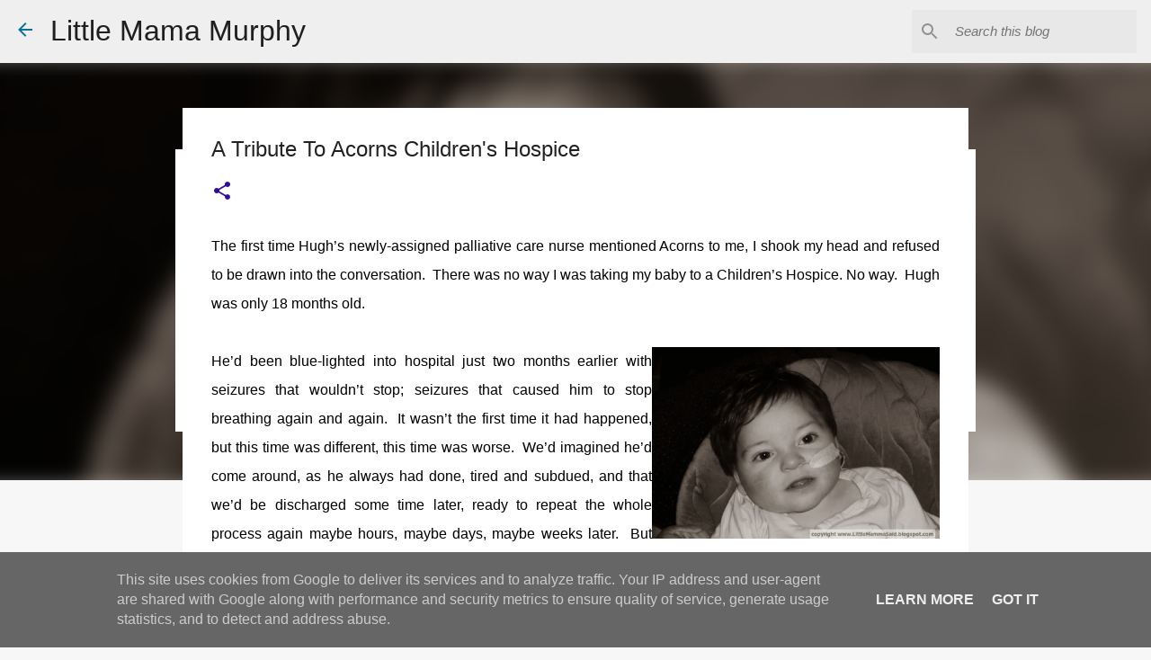

--- FILE ---
content_type: text/html; charset=UTF-8
request_url: https://www.littlemamamurphy.co.uk/2014/03/a-tribute-to-acorns-childrens-hospice.html
body_size: 30937
content:
<!DOCTYPE html>
<html dir='ltr' xmlns='http://www.w3.org/1999/xhtml' xmlns:b='http://www.google.com/2005/gml/b' xmlns:data='http://www.google.com/2005/gml/data' xmlns:expr='http://www.google.com/2005/gml/expr'>
<head>
<meta content='width=device-width, initial-scale=1' name='viewport'/>
<title>A Tribute To Acorns Children&#39;s Hospice</title>
<meta content='text/html; charset=UTF-8' http-equiv='Content-Type'/>
<!-- Chrome, Firefox OS and Opera -->
<meta content='#f7f7f7' name='theme-color'/>
<!-- Windows Phone -->
<meta content='#f7f7f7' name='msapplication-navbutton-color'/>
<meta content='blogger' name='generator'/>
<link href='https://www.littlemamamurphy.co.uk/favicon.ico' rel='icon' type='image/x-icon'/>
<link href='http://www.littlemamamurphy.co.uk/2014/03/a-tribute-to-acorns-childrens-hospice.html' rel='canonical'/>
<link rel="alternate" type="application/atom+xml" title="Little Mama Murphy - Atom" href="https://www.littlemamamurphy.co.uk/feeds/posts/default" />
<link rel="alternate" type="application/rss+xml" title="Little Mama Murphy - RSS" href="https://www.littlemamamurphy.co.uk/feeds/posts/default?alt=rss" />
<link rel="service.post" type="application/atom+xml" title="Little Mama Murphy - Atom" href="https://www.blogger.com/feeds/3268441232099307652/posts/default" />

<link rel="alternate" type="application/atom+xml" title="Little Mama Murphy - Atom" href="https://www.littlemamamurphy.co.uk/feeds/2334640823919003433/comments/default" />
<!--Can't find substitution for tag [blog.ieCssRetrofitLinks]-->
<link href='https://blogger.googleusercontent.com/img/b/R29vZ2xl/AVvXsEjQugds4U0Bo0IOo1Nh2DL2KQPKdABETCHWCkGSI0NlUN5cESbZyYv7R70rHs68LXqThALdRwCQL1m8fl15KKe-1f1Zl2QlW2ZFsiY7MJgau01oq7WU0Z5jg9WJQwpPdd5OBsNNhyphenhyphenhCA_g/s1600/image_1.jpg' rel='image_src'/>
<meta content='http://www.littlemamamurphy.co.uk/2014/03/a-tribute-to-acorns-childrens-hospice.html' property='og:url'/>
<meta content='A Tribute To Acorns Children&#39;s Hospice' property='og:title'/>
<meta content='A parenting blog about life with an undiagnosed child, 
Mum blog about a son with an undiagnosed genetic condition and epilepsy' property='og:description'/>
<meta content='https://blogger.googleusercontent.com/img/b/R29vZ2xl/AVvXsEjQugds4U0Bo0IOo1Nh2DL2KQPKdABETCHWCkGSI0NlUN5cESbZyYv7R70rHs68LXqThALdRwCQL1m8fl15KKe-1f1Zl2QlW2ZFsiY7MJgau01oq7WU0Z5jg9WJQwpPdd5OBsNNhyphenhyphenhCA_g/w1200-h630-p-k-no-nu/image_1.jpg' property='og:image'/>
<style type='text/css'>@font-face{font-family:'Lato';font-style:normal;font-weight:400;font-display:swap;src:url(//fonts.gstatic.com/s/lato/v25/S6uyw4BMUTPHjx4wWw.ttf)format('truetype');}@font-face{font-family:'Lato';font-style:normal;font-weight:700;font-display:swap;src:url(//fonts.gstatic.com/s/lato/v25/S6u9w4BMUTPHh6UVSwiPHA.ttf)format('truetype');}@font-face{font-family:'Lato';font-style:normal;font-weight:900;font-display:swap;src:url(//fonts.gstatic.com/s/lato/v25/S6u9w4BMUTPHh50XSwiPHA.ttf)format('truetype');}@font-face{font-family:'Merriweather';font-style:italic;font-weight:300;font-stretch:normal;font-display:swap;src:url(//fonts.gstatic.com/s/merriweather/v33/u-4B0qyriQwlOrhSvowK_l5-eTxCVx0ZbwLvKH2Gk9hLmp0v5yA-xXPqCzLvPee1XYk_XSf-FmScUG33AvQ.ttf)format('truetype');}@font-face{font-family:'Merriweather';font-style:italic;font-weight:400;font-stretch:normal;font-display:swap;src:url(//fonts.gstatic.com/s/merriweather/v33/u-4B0qyriQwlOrhSvowK_l5-eTxCVx0ZbwLvKH2Gk9hLmp0v5yA-xXPqCzLvPee1XYk_XSf-FmTCUG33AvQ.ttf)format('truetype');}@font-face{font-family:'Merriweather';font-style:normal;font-weight:400;font-stretch:normal;font-display:swap;src:url(//fonts.gstatic.com/s/merriweather/v33/u-4D0qyriQwlOrhSvowK_l5UcA6zuSYEqOzpPe3HOZJ5eX1WtLaQwmYiScCmDxhtNOKl8yDr3icaFF3w.ttf)format('truetype');}@font-face{font-family:'Merriweather';font-style:normal;font-weight:700;font-stretch:normal;font-display:swap;src:url(//fonts.gstatic.com/s/merriweather/v33/u-4D0qyriQwlOrhSvowK_l5UcA6zuSYEqOzpPe3HOZJ5eX1WtLaQwmYiScCmDxhtNOKl8yDrOSAaFF3w.ttf)format('truetype');}@font-face{font-family:'Merriweather';font-style:normal;font-weight:900;font-stretch:normal;font-display:swap;src:url(//fonts.gstatic.com/s/merriweather/v33/u-4D0qyriQwlOrhSvowK_l5UcA6zuSYEqOzpPe3HOZJ5eX1WtLaQwmYiScCmDxhtNOKl8yDrdyAaFF3w.ttf)format('truetype');}@font-face{font-family:'Ubuntu';font-style:normal;font-weight:400;font-display:swap;src:url(//fonts.gstatic.com/s/ubuntu/v21/4iCs6KVjbNBYlgoKfw7z.ttf)format('truetype');}@font-face{font-family:'Ubuntu';font-style:normal;font-weight:500;font-display:swap;src:url(//fonts.gstatic.com/s/ubuntu/v21/4iCv6KVjbNBYlgoCjC3jsGyI.ttf)format('truetype');}@font-face{font-family:'Ubuntu';font-style:normal;font-weight:700;font-display:swap;src:url(//fonts.gstatic.com/s/ubuntu/v21/4iCv6KVjbNBYlgoCxCvjsGyI.ttf)format('truetype');}</style>
<style id='page-skin-1' type='text/css'><!--
/*! normalize.css v3.0.1 | MIT License | git.io/normalize */html{font-family:sans-serif;-ms-text-size-adjust:100%;-webkit-text-size-adjust:100%}body{margin:0}article,aside,details,figcaption,figure,footer,header,hgroup,main,nav,section,summary{display:block}audio,canvas,progress,video{display:inline-block;vertical-align:baseline}audio:not([controls]){display:none;height:0}[hidden],template{display:none}a{background:transparent}a:active,a:hover{outline:0}abbr[title]{border-bottom:1px dotted}b,strong{font-weight:bold}dfn{font-style:italic}h1{font-size:2em;margin:.67em 0}mark{background:#ff0;color:#000}small{font-size:80%}sub,sup{font-size:75%;line-height:0;position:relative;vertical-align:baseline}sup{top:-0.5em}sub{bottom:-0.25em}img{border:0}svg:not(:root){overflow:hidden}figure{margin:1em 40px}hr{-moz-box-sizing:content-box;box-sizing:content-box;height:0}pre{overflow:auto}code,kbd,pre,samp{font-family:monospace,monospace;font-size:1em}button,input,optgroup,select,textarea{color:inherit;font:inherit;margin:0}button{overflow:visible}button,select{text-transform:none}button,html input[type="button"],input[type="reset"],input[type="submit"]{-webkit-appearance:button;cursor:pointer}button[disabled],html input[disabled]{cursor:default}button::-moz-focus-inner,input::-moz-focus-inner{border:0;padding:0}input{line-height:normal}input[type="checkbox"],input[type="radio"]{box-sizing:border-box;padding:0}input[type="number"]::-webkit-inner-spin-button,input[type="number"]::-webkit-outer-spin-button{height:auto}input[type="search"]{-webkit-appearance:textfield;-moz-box-sizing:content-box;-webkit-box-sizing:content-box;box-sizing:content-box}input[type="search"]::-webkit-search-cancel-button,input[type="search"]::-webkit-search-decoration{-webkit-appearance:none}fieldset{border:1px solid #c0c0c0;margin:0 2px;padding:.35em .625em .75em}legend{border:0;padding:0}textarea{overflow:auto}optgroup{font-weight:bold}table{border-collapse:collapse;border-spacing:0}td,th{padding:0}
.skip-navigation {
background-color: #fff;
box-sizing: border-box;
color: #000;
display: block;
height: 0;
left: 0;
line-height: 50px;
overflow: hidden;
padding-top: 0;
position: fixed;
text-align: center;
top: 0;
-webkit-transition: box-shadow .3s , height .3s , padding-top .3s;
transition: box-shadow .3s , height .3s , padding-top .3s;
width: 100%;
z-index: 900;
}
.skip-navigation:focus {
box-shadow: 0 4px 5px 0 rgba(0,0,0,0.14) , 0 1px 10px 0 rgba(0,0,0,0.12) , 0 2px 4px -1px rgba(0,0,0,0.2);
height: 50px;
}
#main {
outline: none;
}
body {
overflow-wrap: break-word;
word-break: break-word;
word-wrap: break-word;
}
.hidden {
display: none;
}
.invisible {
visibility: hidden;
}
.container:after, .float-container:after {
clear: both;
content: "";
display: table;
}
.clearboth {
clear: both;
}
.dim-overlay {
background-color: rgba(0,0,0,0.54);
height: 100vh;
left: 0;
position: fixed;
top: 0;
width: 100%;
}
#sharing-dim-overlay {
background-color: transparent;
}
.main-heading {
position: absolute;
clip: rect(1px,1px,1px,1px);
padding: 0;
border: 0;
height: 1px;
width: 1px;
overflow: hidden;
}
.loading-spinner-large {
-webkit-animation: mspin-rotate 1568.63ms infinite linear;
animation: mspin-rotate 1568.63ms infinite linear;
height: 48px;
overflow: hidden;
position: absolute;
width: 48px;
z-index: 200;
}
.loading-spinner-large>div {
-webkit-animation: mspin-revrot 5332ms infinite steps(4);
animation: mspin-revrot 5332ms infinite steps(4);
}
.loading-spinner-large>div>div {
-webkit-animation: mspin-singlecolor-large-film 1333ms infinite steps(81);
animation: mspin-singlecolor-large-film 1333ms infinite steps(81);
background-size: 100%;
height: 48px;
width: 3888px;
}
.mspin-black-large>div>div, .mspin-grey_54-large>div>div {
background-image: url(https://www.blogblog.com/indie/mspin_black_large.svg);
}
.mspin-white-large>div>div {
background-image: url(https://www.blogblog.com/indie/mspin_white_large.svg);
}
.mspin-grey_54-large {
opacity: .54;
}
@-webkit-keyframes mspin-singlecolor-large-film {
0% {
-webkit-transform: translateX(0);
transform: translateX(0);
}
to {
-webkit-transform: translateX(-3888px);
transform: translateX(-3888px);
}
}
@keyframes mspin-singlecolor-large-film {
0% {
-webkit-transform: translateX(0);
transform: translateX(0);
}
to {
-webkit-transform: translateX(-3888px);
transform: translateX(-3888px);
}
}
@-webkit-keyframes mspin-rotate {
0% {
-webkit-transform: rotate(0deg);
transform: rotate(0deg);
}
to {
-webkit-transform: rotate(360deg);
transform: rotate(360deg);
}
}
@keyframes mspin-rotate {
0% {
-webkit-transform: rotate(0deg);
transform: rotate(0deg);
}
to {
-webkit-transform: rotate(360deg);
transform: rotate(360deg);
}
}
@-webkit-keyframes mspin-revrot {
0% {
-webkit-transform: rotate(0deg);
transform: rotate(0deg);
}
to {
-webkit-transform: rotate(-360deg);
transform: rotate(-360deg);
}
}
@keyframes mspin-revrot {
0% {
-webkit-transform: rotate(0deg);
transform: rotate(0deg);
}
to {
-webkit-transform: rotate(-360deg);
transform: rotate(-360deg);
}
}
input::-ms-clear {
display: none;
}
.blogger-logo, .svg-icon-24.blogger-logo {
fill: #ff9800;
opacity: 1;
}
.widget.Attribution {
margin-top: 1em;
text-align: center;
}
.widget.Attribution .blogger img, .widget.Attribution .blogger svg {
vertical-align: bottom;
}
.widget.Attribution .blogger img {
margin-right: .5em;
}
.widget.Attribution div {
line-height: 24px;
margin-top: .5em;
}
.widget.Attribution .image-attribution, .widget.Attribution .copyright {
font-size: .7em;
margin-top: 1.5em;
}
.item-control {
display: none;
}
.BLOG_mobile_video_class {
display: none;
}
.bg-photo {
background-attachment: scroll !important;
}
body .CSS_LIGHTBOX {
z-index: 900;
}
.extendable .show-more, .extendable .show-less {
border-color: #340a9c;
color: #340a9c;
margin-top: 8px;
}
.extendable .show-more.hidden, .extendable .show-less.hidden {
display: none;
}
.inline-ad {
display: none;
max-width: 100%;
overflow: hidden;
}
.adsbygoogle {
display: block;
}
#cookieChoiceInfo {
bottom: 0;
top: auto;
}
iframe.b-hbp-video {
border: none;
}
.post-body img {
max-width: 100%;
}
.post-body iframe {
max-width: 100%;
}
.post-body a[imageanchor="1"] {
display: inline-block;
}
.byline {
margin-right: 1em;
}
.byline:last-child {
margin-right: 0;
}
.paging-control-container {
margin-bottom: 16px;
}
.paging-control-container .paging-control {
display: inline-block;
}
.paging-control-container .paging-control, .paging-control-container .comment-range-text:after {
color: #340a9c;
}
.paging-control-container .paging-control, .paging-control-container .comment-range-text {
margin-right: 8px;
}
.paging-control-container .comment-range-text:after, .paging-control-container .paging-control:after {
content: "\b7";
cursor: default;
pointer-events: none;
}
.paging-control-container .comment-range-text:last-child:after, .paging-control-container .paging-control:last-child:after {
content: none;
}
.paging-control-container .comment-range-text:after, .paging-control-container .paging-control:after {
padding-left: 8px;
}
.byline.reactions iframe {
height: 20px;
}
.b-notification {
color: #000;
background-color: white;
border-bottom: solid 1px #000;
box-sizing: border-box;
padding: 16px 32px;
text-align: center;
}
.b-notification.visible {
-webkit-transition: margin-top .3s cubic-bezier(0.4,0.0,0.2,1);
transition: margin-top .3s cubic-bezier(0.4,0.0,0.2,1);
}
.b-notification.invisible {
position: absolute;
}
.b-notification-close {
position: absolute;
right: 8px;
top: 8px;
}
.no-posts-message {
line-height: 40px;
text-align: center;
}
@media screen and (max-width: 745px) {
body.item-view .post-body a[imageanchor="1"][style*="float: left;"], body.item-view .post-body a[imageanchor="1"][style*="float: right;"] {
float: none !important;
clear: none !important;
}
body.item-view .post-body a[imageanchor="1"] img {
display: block;
height: auto;
margin: 0 auto;
}
body.item-view .post-body a[imageanchor="1"][style*="float: left;"] img, body.item-view .post-body .separator[style*="text-align: left"] a[imageanchor="1"] img {
margin: 0 auto 0 0;
}
body.item-view .post-body a[imageanchor="1"][style*="float: right;"] img, body.item-view .post-body .separator[style*="text-align: right"] a[imageanchor="1"] img {
margin: 0 0 0 auto;
}
.post-body a[imageanchor] {
display: block;
}
body.item-view .post-body a[imageanchor="1"] {
margin-left: 0 !important;
margin-right: 0 !important;
}
body.item-view .post-body a[imageanchor="1"]+a[imageanchor="1"] {
margin-top: 16px;
}
}
#comments {
border-top: 1px dashed rgba(0,0,0,0.54);
margin-top: 20px;
padding: 20px;
}
#comments .comment-thread ol {
margin: 0;
padding-left: 0;
}
#comments .comment-thread ol {
padding-left: 0;
}
#comments .comment-thread .comment-replies, #comments .comment .comment-replybox-single {
margin-left: 60px;
}
#comments .comment-thread .thread-count {
display: none;
}
#comments .comment {
list-style-type: none;
padding: 0 0 30px;
position: relative;
}
#comments .comment .comment {
padding-bottom: 8px;
}
.comment .avatar-image-container {
position: absolute;
}
.comment .avatar-image-container img {
border-radius: 50%;
}
.avatar-image-container svg, .comment .avatar-image-container .avatar-icon {
border-radius: 50%;
border: solid 1px #340a9c;
box-sizing: border-box;
fill: #340a9c;
height: 35px;
margin: 0;
padding: 7px;
width: 35px;
}
.comment .comment-block {
margin-top: 10px;
padding-bottom: 0;
}
.comment .comment-block {
margin-left: 60px;
}
#comments .comment-author-header-wrapper {
margin-left: 40px;
}
#comments .comment .thread-expanded .comment-block {
padding-bottom: 20px;
}
#comments .comment .comment-header .user, #comments .comment .comment-header .user a {
color: #212121;
font-style: normal;
font-weight: bold;
}
#comments .comment .comment-actions {
background: transparent;
border: none;
box-shadow: none;
color: #340a9c;
cursor: pointer;
font-size: 14px;
font-weight: bold;
outline: none;
text-decoration: none;
text-transform: uppercase;
width: auto;
bottom: 0;
margin-bottom: 15px;
position: absolute;
}
#comments .comment .comment-actions>* {
margin-right: 8px;
}
#comments .comment .comment-header .datetime {
bottom: 0;
color: rgba(0,0,0,0.54);
display: inline-block;
font-size: 13px;
font-style: italic;
}
#comments .comment .comment-header .datetime {
margin-left: 8px;
}
#comments .comment .comment-header .datetime a, #comments .comment .comment-footer .comment-timestamp a {
color: rgba(0,0,0,0.54);
}
.comment .comment-body, #comments .comment .comment-content {
margin-top: 12px;
word-break: break-word;
}
.comment-body {
margin-bottom: 12px;
}
#comments.embed[data-num-comments="0"] {
border: none;
margin-top: 0;
padding-top: 0;
}
#comments.embed[data-num-comments="0"] #comment-post-message, #comments.embed[data-num-comments="0"] div.comment-form>p, #comments.embed[data-num-comments="0"] p.comment-footer {
display: none;
}
#comment-editor-src {
display: none;
}
.comments .comments-content .loadmore.loaded {
max-height: 0;
opacity: 0;
overflow: hidden;
}
.extendable .remaining-items {
height: 0;
overflow: hidden;
-webkit-transition: height .3s cubic-bezier(0.4,0.0,0.2,1);
transition: height .3s cubic-bezier(0.4,0.0,0.2,1);
}
.extendable .remaining-items.expanded {
height: auto;
}
.svg-icon-24, .svg-icon-24-button {
cursor: pointer;
height: 24px;
width: 24px;
min-width: 24px;
}
.touch-icon {
margin: -12px;
padding: 12px;
}
html[dir=rtl] .rtl-reversible-icon {
-webkit-transform: scaleX(-1);
-ms-transform: scaleX(-1);
transform: scaleX(-1);
}
svg:not(:root).touch-icon {
overflow: visible;
}
.touch-icon:focus, .touch-icon:active {
background-color: rgba(153,153,153,.4);
border-radius: 50%;
}
.touch-icon-button, .svg-icon-24-button {
background: transparent;
border: none;
margin: 0;
outline: none;
padding: 0;
}
.touch-icon-button .touch-icon:focus, .touch-icon-button .touch-icon:active {
background-color: transparent;
}
.touch-icon-button:focus .touch-icon, .touch-icon-button:active .touch-icon {
background-color: rgba(153,153,153,.4);
border-radius: 50%;
}
.widget.Profile .default-avatar-wrapper .avatar-icon {
border-radius: 50%;
border: solid 1px #340a9c;
box-sizing: border-box;
fill: #340a9c;
margin: 0;
}
.widget.Profile .individual .profile-img, .widget.Profile .individual .avatar-icon {
height: 90px;
width: 90px;
}
.widget.Profile .team .profile-img, .widget.Profile .team .avatar-icon, .widget.Profile .team .default-avatar-wrapper {
height: 40px;
width: 40px;
}
.widget.Profile .individual .default-avatar-wrapper .avatar-icon {
padding: 25px;
}
.widget.Profile .team .default-avatar-wrapper .avatar-icon {
padding: 8px;
}
.snippet-container {
margin: 0;
position: relative;
overflow: hidden;
}
.snippet-fade {
bottom: 0;
box-sizing: border-box;
position: absolute;
width: 96px;
}
.snippet-fade {
right: 0;
}
.snippet-fade:after {
content: '\2026';
}
.snippet-fade:after {
float: right;
}
.centered-top-container.sticky {
left: 0;
position: fixed;
right: 0;
top: 0;
width: auto;
z-index: 8;
-webkit-transition-property: opacity , -webkit-transform;
transition-property: opacity , -webkit-transform;
transition-property: transform , opacity;
transition-property: transform , opacity , -webkit-transform;
-webkit-transition-duration: .2s;
transition-duration: .2s;
-webkit-transition-timing-function: cubic-bezier(0.4,0.0,0.2,1);
transition-timing-function: cubic-bezier(0.4,0.0,0.2,1);
}
.centered-top-placeholder {
display: none;
}
.collapsed-header .centered-top-placeholder {
display: block;
}
.centered-top-container .Header .replaced h1, .centered-top-placeholder .Header .replaced h1 {
display: none;
}
.centered-top-container.sticky .Header .replaced h1 {
display: block;
}
.centered-top-container.sticky .Header .header-widget {
background: none;
}
.centered-top-container.sticky .Header .header-image-wrapper {
display: none;
}
.centered-top-container img, .centered-top-placeholder img {
max-width: 100%;
}
.collapsible {
-webkit-transition: height .3s cubic-bezier(0.4,0.0,0.2,1);
transition: height .3s cubic-bezier(0.4,0.0,0.2,1);
}
.collapsible, .collapsible>summary {
display: block;
overflow: hidden;
}
.collapsible>:not(summary) {
display: none;
}
.collapsible[open]>:not(summary) {
display: block;
}
.collapsible:focus, .collapsible>summary:focus {
outline: none;
}
.collapsible>summary {
cursor: pointer;
display: block;
padding: 0;
}
.collapsible:focus>summary, .collapsible>summary:focus {
background-color: transparent;
}
.collapsible>summary::-webkit-details-marker {
display: none;
}
.collapsible-title {
-webkit-box-align: center;
-webkit-align-items: center;
-ms-flex-align: center;
align-items: center;
display: -webkit-box;
display: -webkit-flex;
display: -ms-flexbox;
display: flex;
}
.collapsible-title .title {
-webkit-box-flex: 1;
-webkit-flex: 1 1 auto;
-ms-flex: 1 1 auto;
flex: 1 1 auto;
-webkit-box-ordinal-group: 1;
-webkit-order: 0;
-ms-flex-order: 0;
order: 0;
overflow: hidden;
text-overflow: ellipsis;
white-space: nowrap;
}
.collapsible-title .chevron-down, .collapsible[open] .collapsible-title .chevron-up {
display: block;
}
.collapsible-title .chevron-up, .collapsible[open] .collapsible-title .chevron-down {
display: none;
}
.flat-button {
cursor: pointer;
display: inline-block;
font-weight: bold;
text-transform: uppercase;
border-radius: 2px;
padding: 8px;
margin: -8px;
}
.flat-icon-button {
background: transparent;
border: none;
margin: 0;
outline: none;
padding: 0;
margin: -12px;
padding: 12px;
cursor: pointer;
box-sizing: content-box;
display: inline-block;
line-height: 0;
}
.flat-icon-button, .flat-icon-button .splash-wrapper {
border-radius: 50%;
}
.flat-icon-button .splash.animate {
-webkit-animation-duration: .3s;
animation-duration: .3s;
}
body#layout .bg-photo-overlay, body#layout .bg-photo {
display: none;
}
body#layout .page_body {
padding: 0;
position: relative;
top: 0;
}
body#layout .page {
display: inline-block;
left: inherit;
position: relative;
vertical-align: top;
width: 540px;
}
body#layout .centered {
max-width: 954px;
}
body#layout .navigation {
display: none;
}
body#layout .sidebar-container {
display: inline-block;
width: 40%;
}
body#layout .hamburger-menu, body#layout .search {
display: none;
}
.overflowable-container {
max-height: 48px;
overflow: hidden;
position: relative;
}
.overflow-button {
cursor: pointer;
}
#overflowable-dim-overlay {
background: transparent;
}
.overflow-popup {
box-shadow: 0 2px 2px 0 rgba(0,0,0,.14) , 0 3px 1px -2px rgba(0,0,0,.2) , 0 1px 5px 0 rgba(0,0,0,.12);
background-color: #ffffff;
left: 0;
max-width: calc(100% - 32px);
position: absolute;
top: 0;
visibility: hidden;
z-index: 101;
}
.overflow-popup ul {
list-style: none;
}
.overflow-popup li, .overflow-popup .tabs li {
display: block;
height: auto;
}
.overflow-popup .tabs li {
padding-left: 0;
padding-right: 0;
}
.overflow-button.hidden, .overflow-popup li.hidden, .overflow-popup .tabs li.hidden {
display: none;
}
.widget.Sharing .sharing-button {
display: none;
}
.widget.Sharing .sharing-buttons li {
padding: 0;
}
.widget.Sharing .sharing-buttons li span {
display: none;
}
.post-share-buttons {
position: relative;
}
.share-buttons .svg-icon-24, .centered-bottom .share-buttons .svg-icon-24 {
fill: #340a9c;
}
.sharing-open.touch-icon-button:focus .touch-icon, .sharing-open.touch-icon-button:active .touch-icon {
background-color: transparent;
}
.share-buttons {
background-color: #ffffff;
border-radius: 2px;
box-shadow: 0 2px 2px 0 rgba(0,0,0,.14) , 0 3px 1px -2px rgba(0,0,0,.2) , 0 1px 5px 0 rgba(0,0,0,.12);
color: #000000;
list-style: none;
margin: 0;
padding: 8px 0;
position: absolute;
top: -11px;
min-width: 200px;
z-index: 101;
}
.share-buttons.hidden {
display: none;
}
.sharing-button {
background: transparent;
border: none;
margin: 0;
outline: none;
padding: 0;
cursor: pointer;
}
.share-buttons li {
margin: 0;
height: 48px;
}
.share-buttons li:last-child {
margin-bottom: 0;
}
.share-buttons li .sharing-platform-button {
box-sizing: border-box;
cursor: pointer;
display: block;
height: 100%;
margin-bottom: 0;
padding: 0 16px;
position: relative;
width: 100%;
}
.share-buttons li .sharing-platform-button:focus, .share-buttons li .sharing-platform-button:hover {
background-color: rgba(128,128,128,0.1);
outline: none;
}
.share-buttons li svg[class^="sharing-"], .share-buttons li svg[class*=" sharing-"] {
position: absolute;
top: 10px;
}
.share-buttons li span.sharing-platform-button, .share-buttons li span.sharing-platform-button {
position: relative;
top: 0;
}
.share-buttons li .platform-sharing-text {
display: block;
font-size: 16px;
line-height: 48px;
white-space: nowrap;
}
.share-buttons li .platform-sharing-text {
margin-left: 56px;
}
.sidebar-container {
background-color: #f7f7f7;
max-width: 280px;
overflow-y: auto;
-webkit-transition-property: -webkit-transform;
transition-property: -webkit-transform;
transition-property: transform;
transition-property: transform, -webkit-transform;
-webkit-transition-duration: .3s;
transition-duration: .3s;
-webkit-transition-timing-function: cubic-bezier(0.0,0.0,0.2,1);
transition-timing-function: cubic-bezier(0.0,0.0,0.2,1);
width: 280px;
z-index: 101;
-webkit-overflow-scrolling: touch;
}
.sidebar-container .navigation {
line-height: 0;
padding: 20px;
}
.sidebar-container .widget {
background: none;
margin: 0 16px;
padding: 1em 0;
}
.sidebar-container .widget .title {
color: #000000;
margin: 0;
}
.sidebar-container .widget ul {
list-style: none;
margin: 0;
padding: 0;
}
.sidebar-container .widget ul ul {
margin-left: 1em;
}
.sidebar-container .widget ul li {
font-size: 16px;
line-height: normal;
}
.BlogArchive li {
margin: 16px 0;
}
.BlogArchive li:last-child {
margin-bottom: 0;
}
.Label .label-count:before, .BlogArchive .post-count:before {
content: '(';
}
.Label .label-count:after, .BlogArchive .post-count:after {
content: ')';
}
.Label .label-count, .BlogArchive .post-count {
float: right;
margin-left: .25em;
}
.Label li a {
display: inline-block;
}
.widget.Translate .skiptranslate>div {
display: block !important;
}
.widget.Profile .profile-link {
background-image: none !important;
display: -webkit-box;
display: -webkit-flex;
display: -ms-flexbox;
display: flex;
}
.widget.Profile .team-member .profile-img, .widget.Profile .team-member .default-avatar-wrapper {
-webkit-box-flex: 0;
-webkit-flex: 0 0 auto;
-ms-flex: 0 0 auto;
flex: 0 0 auto;
}
.widget.Profile .team-member .profile-img, .widget.Profile .team-member .default-avatar-wrapper {
margin-right: 1em;
}
.widget.Profile .individual .profile-link {
-webkit-box-orient: vertical;
-webkit-box-direction: normal;
-webkit-flex-direction: column;
-ms-flex-direction: column;
flex-direction: column;
}
.widget.Profile .team .profile-link .profile-name {
-webkit-align-self: center;
-ms-flex-item-align: center;
-ms-grid-row-align: center;
align-self: center;
display: block;
-webkit-box-flex: 1;
-webkit-flex: 1 1 auto;
-ms-flex: 1 1 auto;
flex: 1 1 auto;
}
.sidebar-container .sidebar-back {
cursor: pointer;
}
.sidebar-container .widget+.widget {
border-top: 1px solid rgba(0, 0, 0, 0.12);
}
.dim-overlay {
background-color: rgba(0,0,0,0.54);
z-index: 100;
}
body.sidebar-visible {
overflow-y: hidden;
}
@media screen and (max-width: 745px) {
.sidebar-container {
bottom: 0;
position: fixed;
top: 0;
}
.sidebar-container {
left: auto;
right: 0;
}
.sidebar-container.sidebar-invisible {
-webkit-transition-timing-function: cubic-bezier(0.4,0.0,0.6,1);
transition-timing-function: cubic-bezier(0.4,0.0,0.6,1);
}
.sidebar-container.sidebar-invisible {
-webkit-transform: translateX(100%);
-ms-transform: translateX(100%);
transform: translateX(100%);
}
}
.dialog {
box-shadow: 0 2px 2px 0 rgba(0,0,0,.14) , 0 3px 1px -2px rgba(0,0,0,.2) , 0 1px 5px 0 rgba(0,0,0,.12);
background: #ffffff;
box-sizing: border-box;
padding: 30px;
position: fixed;
text-align: center;
width: calc(100% - 24px);
z-index: 101;
}
.dialog input[type=text], .dialog input[type=email] {
background-color: transparent;
border-bottom: solid 1px rgba(0,0,0,0.12);
border-left: none;
border-right: none;
border-top: none;
color: #000000;
display: block;
font-family: Arial, Tahoma, Helvetica, FreeSans, sans-serif;
font-size: 16px;
line-height: 24px;
margin: auto;
padding-bottom: 7px;
outline: none;
text-align: center;
width: 100%;
}
.dialog input[type=text]::-webkit-input-placeholder, .dialog input[type=email]::-webkit-input-placeholder {
color: rgba(0,0,0,0.5);
}
.dialog input[type=text]::-moz-placeholder, .dialog input[type=email]::-moz-placeholder {
color: rgba(0,0,0,0.5);
}
.dialog input[type=text]:-ms-input-placeholder, .dialog input[type=email]:-ms-input-placeholder {
color: rgba(0,0,0,0.5);
}
.dialog input[type=text]::placeholder, .dialog input[type=email]::placeholder {
color: rgba(0,0,0,0.5);
}
.dialog input[type=text]:focus, .dialog input[type=email]:focus {
border-bottom: solid 2px #340a9c;
padding-bottom: 6px;
}
.dialog input[type=submit] {
font-family: Arial, Tahoma, Helvetica, FreeSans, sans-serif;
}
.dialog input.no-cursor {
color: transparent;
text-shadow: 0 0 0 #000000;
}
.dialog input.no-cursor:focus {
outline: none;
}
.subscribe-popup {
max-width: 364px;
}
.subscribe-popup h3 {
color: #212121;
font-size: 1.8em;
margin-top: 0;
}
.subscribe-popup div.widget.FollowByEmail h3 {
display: none;
}
.subscribe-popup div.widget.FollowByEmail .follow-by-email-submit {
background: transparent;
border: none;
box-shadow: none;
color: #340a9c;
cursor: pointer;
font-size: 14px;
font-weight: bold;
outline: none;
text-decoration: none;
text-transform: uppercase;
width: auto;
color: #340a9c;
display: inline-block;
margin: 0 auto;
margin-top: 24px;
width: auto;
white-space: normal;
}
.subscribe-popup div.widget.FollowByEmail .follow-by-email-submit:disabled {
cursor: default;
opacity: .3;
}
@media (max-width:800px) {
.blog-name div.widget.Subscribe {
margin-bottom: 16px;
}
body.item-view .blog-name div.widget.Subscribe {
margin: 8px auto 16px;
width: 100%;
}
}
.sidebar-container .svg-icon-24 {
fill: #340a9c;
}
.centered-top .svg-icon-24 {
fill: #0a719c;
}
.centered-bottom a .svg-icon-24, .centered-bottom button .svg-icon-24, .centered-bottom .touch-icon.svg-icon-24 {
fill: #340a9c;
}
.post-wrapper a .svg-icon-24, .post-wrapper button .svg-icon-24, .post-wrapper .touch-icon.svg-icon-24 {
fill: #340a9c;
}
.share-buttons .svg-icon-24, .centered-bottom .share-buttons .svg-icon-24 {
fill: #340a9c;
}
.hamburger-menu.svg-icon-24 {
fill: #340a9c;
}
body#layout .page_body {
padding: 0;
position: relative;
top: 0;
}
body#layout .page {
display: inline-block;
left: inherit;
position: relative;
vertical-align: top;
width: 540px;
}
body {
background-color: #f7f7f7;
color: #000000;
font: normal normal 16px Arial, Tahoma, Helvetica, FreeSans, sans-serif;
margin: 0;
min-height: 100vh;
}
h3 {
color: #000000;
}
h3.title {
color: #000000;
}
.post-wrapper .post-title, .post-wrapper .post-title a, .post-wrapper .post-title a:visited, .post-wrapper .post-title a:hover {
color: #212121;
}
a {
color: #340a9c;
font-style: normal;
text-decoration: none;
}
a:visited {
color: #7d5eda;
}
a:hover {
color: #340a9c;
}
blockquote {
color: #340a9c;
font: normal normal 16px Arial, Tahoma, Helvetica, FreeSans, sans-serif;
font-size: x-large;
font-style: italic;
font-weight: 300;
text-align: center;
}
.dim-overlay {
z-index: 100;
}
.bg-photo-container, .bg-photo {
height: 464px;
width: 100%;
}
.bg-photo-container {
overflow: hidden;
}
.bg-photo {
background: #f7f7f7 none repeat scroll top left;
background-position: center;
background-size: cover;
z-index: -1;
}
.centered {
margin: 0 auto;
position: relative;
}
.centered .main {
padding-bottom: 1em;
width: 100%;
}
.page {
box-sizing: border-box;
display: -webkit-box;
display: -webkit-flex;
display: -ms-flexbox;
display: flex;
-webkit-box-orient: vertical;
-webkit-box-direction: normal;
-webkit-flex-direction: column;
-ms-flex-direction: column;
flex-direction: column;
min-height: 100vh;
padding-bottom: 1em;
}
.page>* {
-webkit-box-flex: 0;
-webkit-flex: 0 0 auto;
-ms-flex: 0 0 auto;
flex: 0 0 auto;
}
.page>#footer {
margin-top: auto;
}
.centered-bottom:after {
clear: both;
content: "";
display: table;
}
html[dir=ltr] .centered .main-container, html[dir=ltr] .centered .main {
float: left;
}
html[dir=rtl] .centered .main-container, html[dir=rtl] .centered .main {
float: right;
}
body.item-view .centered .main-container {
max-width: 890px;
margin-right: 15px;
width: 100%;
}
body.item-view .centered {
width: 100%;
}
body.item-view .centered-bottom {
max-width: 1185px;
width: 100%;
}
body.item-view .page_body.vertical-ads .centered-bottom {
max-width: 1328px;
width: 100%;
}
.widget .title {
font-size: 18px;
line-height: 28px;
margin: 18px 0;
}
.extendable .show-more, .extendable .show-less {
color: #8b81ff;
font: normal normal 14px Arial, Tahoma, Helvetica, FreeSans, sans-serif;
cursor: pointer;
text-transform: uppercase;
margin: 0 -16px;
padding: 16px;
}
.sidebar-container .widget.Profile {
padding: 16px;
}
.widget.Profile {
font: normal normal 16px Arial, Tahoma, Helvetica, FreeSans, sans-serif;
}
.widget.Profile h2 {
display: none;
}
.widget.Profile .title {
margin: 16px 32px;
}
.widget.Profile .profile-img {
border-radius: 50%;
}
.widget.Profile .individual {
display: -webkit-box;
display: -webkit-flex;
display: -ms-flexbox;
display: flex;
}
.widget.Profile .individual .profile-info {
-webkit-align-self: center;
-ms-flex-item-align: center;
-ms-grid-row-align: center;
align-self: center;
margin-left: 16px;
}
.widget.Profile .profile-datablock {
margin-top: 0;
margin-bottom: .75em;
}
.widget.Profile .profile-link {
background-image: none !important;
font-family: inherit;
overflow: hidden;
max-width: 100%;
}
.widget.Profile .individual .profile-link {
margin: 0 -10px;
padding: 0 10px;
display: block;
}
.widget.Profile .individual .profile-data a.profile-link.g-profile, .widget.Profile .team a.profile-link.g-profile .profile-name {
font: normal normal 16px Arial, Tahoma, Helvetica, FreeSans, sans-serif;
color: #000000;
margin-bottom: .75em;
}
.widget.Profile .individual .profile-data a.profile-link.g-profile {
line-height: 1.25;
}
.widget.Profile .individual>a:first-child {
-webkit-flex-shrink: 0;
-ms-flex-negative: 0;
flex-shrink: 0;
}
.widget.Profile .profile-textblock {
display: none;
}
.widget.Profile dd {
margin: 0;
}
.widget.Profile ul {
list-style: none;
padding: 0;
}
.widget.Profile ul li {
margin: 10px 0 30px;
}
.widget.Profile .team .extendable, .widget.Profile .team .extendable .first-items, .widget.Profile .team .extendable .remaining-items {
margin: 0;
padding: 0;
max-width: 100%;
}
.widget.Profile .team-member .profile-name-container {
-webkit-box-flex: 0;
-webkit-flex: 0 1 auto;
-ms-flex: 0 1 auto;
flex: 0 1 auto;
}
.widget.Profile .team .extendable .show-more, .widget.Profile .team .extendable .show-less {
position: relative;
}
html[dir=ltr] .widget.Profile .team .extendable .show-more, html[dir=ltr] .widget.Profile .team .extendable .show-less {
left: 56px;
}
html[dir=rtl] .widget.Profile .team .extendable .show-more, html[dir=rtl] .widget.Profile .team .extendable .show-less {
right: 56px;
}
.post-wrapper a, #comments a {
color: #340a9c;
}
div.widget.Blog .blog-posts .post-outer {
border: none;
}
div.widget.Blog .post-outer {
padding-bottom: 0;
}
.post .thumb {
float: left;
height: 20%;
width: 20%;
}
.no-posts-message {
margin: 10px 0;
}
.blog-pager {
text-align: center;
}
.post-title {
margin: 0;
}
.post-title, .post-title a {
font: normal normal 24px Arial, Tahoma, Helvetica, FreeSans, sans-serif;
}
.post-body {
color: #000000;
display: block;
font: normal normal 16px Arial, Tahoma, Helvetica, FreeSans, sans-serif;
line-height: 32px;
margin: 0;
}
.post-snippet {
color: #000000;
font: normal normal 14px Arial, Tahoma, Helvetica, FreeSans, sans-serif;
line-height: 24px;
margin: 8px 0;
max-height: 72px;
}
.post-snippet .snippet-fade {
background: -webkit-linear-gradient(left,#ffffff 0%,#ffffff 20%,rgba(255, 255, 255, 0) 100%);
background: linear-gradient(to left,#ffffff 0%,#ffffff 20%,rgba(255, 255, 255, 0) 100%);
color: #000000;
bottom: 0;
position: absolute;
}
.post-body img {
height: inherit;
max-width: 100%;
}
.byline, .byline.post-timestamp a, .byline.post-author a {
color: #757575;
font: italic normal 12px Arial, Tahoma, Helvetica, FreeSans, sans-serif;
}
.byline.post-author {
text-transform: lowercase;
}
.byline.post-author a {
text-transform: none;
}
.post-header .byline, .item-byline .byline {
margin-right: 0;
}
.post-share-buttons .share-buttons {
background: #ffffff;
color: #000000;
font: normal normal 14px Arial, Tahoma, Helvetica, FreeSans, sans-serif;
}
.tr-caption {
color: #424242;
font: normal normal 16px Arial, Tahoma, Helvetica, FreeSans, sans-serif;
font-size: 1.1em;
font-style: italic;
}
.post-filter-message {
background-color: #7f7f7f;
box-sizing: border-box;
color: #ffffff;
display: -webkit-box;
display: -webkit-flex;
display: -ms-flexbox;
display: flex;
font: italic normal 18px Arial, Tahoma, Helvetica, FreeSans, sans-serif;
margin-bottom: 16px;
margin-top: 32px;
padding: 12px 16px;
}
.post-filter-message a {
color: #8b81ff;
font: normal normal 14px Arial, Tahoma, Helvetica, FreeSans, sans-serif;
cursor: pointer;
text-transform: uppercase;
color: #ffffff;
padding-left: 30px;
white-space: nowrap;
}
.post-filter-message>div:first-child {
-webkit-box-flex: 1;
-webkit-flex: 1 0 auto;
-ms-flex: 1 0 auto;
flex: 1 0 auto;
}
.post-filter-message .search-label, .post-filter-message .search-query {
font-style: italic;
quotes: "\201c" "\201d" "\2018" "\2019";
}
.post-filter-message .search-label:before, .post-filter-message .search-query:before {
content: open-quote;
}
.post-filter-message .search-label:after, .post-filter-message .search-query:after {
content: close-quote;
}
#blog-pager {
margin-top: 2em;
margin-bottom: 1em;
}
#blog-pager a {
color: #8b81ff;
font: normal normal 14px Arial, Tahoma, Helvetica, FreeSans, sans-serif;
cursor: pointer;
text-transform: uppercase;
}
.Label {
overflow-x: hidden;
}
.Label ul {
list-style: none;
padding: 0;
}
.Label .first-ten {
margin-top: 16px;
}
.Label li, .Label li a, .Label span.label-size, .byline.post-labels a {
overflow: hidden;
text-overflow: ellipsis;
white-space: nowrap;
}
.Label li, .Label span.label-size, .byline.post-labels a {
color: #8b81ff;
font: normal normal 14px Arial, Tahoma, Helvetica, FreeSans, sans-serif;
cursor: pointer;
text-transform: uppercase;
border-radius: 2px;
display: inline-block;
margin: 4px 4px 4px 0;
padding: 4px 8px;
position: relative;
}
.Label li a:before, .Label span.label-size a:before, body.item-view .byline.post-labels a:before {
bottom: 0;
content: ' ';
left: 0;
right: 0;
opacity: .1;
position: absolute;
top: 0;
}
.Label li a:before, .Label span.label-size a:before {
background-color: #0a719c;
}
body.item-view .byline.post-labels a:before {
background-color: #340a9c;
}
.Label li a, .Label span.label-size a, .byline.post-labels a, .post-footer .byline.post-labels a {
font: normal normal 10.5px Arial, Tahoma, Helvetica, FreeSans, sans-serif;
line-height: 1.5;
vertical-align: middle;
}
.Label span.label-size a, .Label li a {
color: #0a719c;
}
.byline.post-labels a {
color: #340a9c;
}
.Label .show-all {
border-color: #340a9c;
color: #340a9c;
cursor: pointer;
display: inline-block;
font-style: normal;
margin-top: 8px;
text-transform: uppercase;
}
.Label .show-all.hidden {
display: inline-block;
}
.FeaturedPost .item-thumbnail img {
max-width: 100%;
}
.sidebar-container .FeaturedPost .post-title a {
color: #0a719c;
font: normal normal 14px Arial, Tahoma, Helvetica, FreeSans, sans-serif;
}
body.item-view .PopularPosts {
display: inline-block;
overflow-y: auto;
vertical-align: top;
width: 280px;
}
.PopularPosts h3.title {
font: normal normal 16px Arial, Tahoma, Helvetica, FreeSans, sans-serif;
}
.PopularPosts .post-title {
margin: 0 0 16px;
}
.PopularPosts .post-title a {
color: #0a719c;
font: normal normal 14px Arial, Tahoma, Helvetica, FreeSans, sans-serif;
line-height: 24px;
}
.PopularPosts .item-thumbnail {
clear: both;
height: 152px;
overflow-y: hidden;
width: 100%;
}
.PopularPosts .item-thumbnail img {
padding: 0;
width: 100%;
}
.PopularPosts .popular-posts-snippet {
color: #535353;
font: italic normal 14px Arial, Tahoma, Helvetica, FreeSans, sans-serif;
line-height: 24px;
max-height: calc(24px * 4);
overflow: hidden;
}
.PopularPosts .popular-posts-snippet .snippet-fade {
color: #535353;
}
.PopularPosts .post {
margin: 30px 0;
position: relative;
}
.PopularPosts .post+.post {
padding-top: 1em;
}
.popular-posts-snippet .snippet-fade {
background: -webkit-linear-gradient(left,#f7f7f7 0%,#f7f7f7 20%,rgba(247, 247, 247, 0) 100%);
background: linear-gradient(to left,#f7f7f7 0%,#f7f7f7 20%,rgba(247, 247, 247, 0) 100%);
height: 24px;
line-height: 24px;
position: absolute;
top: calc(24px * 3);
width: 96px;
}
html[dir=ltr] .popular-posts-snippet .snippet-fade {
right: 0;
}
html[dir=rtl] .popular-posts-snippet .snippet-fade {
left: 0;
}
.Attribution {
color: #000000;
}
.Attribution a, .Attribution a:hover, .Attribution a:visited {
color: #340a9c;
}
.Attribution svg {
fill: #757575;
}
.inline-ad {
margin-bottom: 16px;
}
body.item-view .inline-ad {
display: block;
}
.vertical-ad-container {
float: left;
margin-right: 15px;
min-height: 1px;
width: 128px;
}
body.item-view .vertical-ad-container {
margin-top: 30px;
}
.vertical-ad-placeholder, .inline-ad-placeholder {
background: #ffffff;
border: 1px solid #000;
opacity: .9;
vertical-align: middle;
text-align: center;
}
.vertical-ad-placeholder {
height: 600px;
}
.inline-ad-placeholder {
height: 90px;
}
.vertical-ad-placeholder span, .inline-ad-placeholder span {
margin-top: 290px;
display: block;
text-transform: uppercase;
font-weight: bold;
color: #212121;
}
.vertical-ad-placeholder span {
margin-top: 290px;
padding: 0 40px;
}
.inline-ad-placeholder span {
margin-top: 35px;
}
@media (max-width: 745px) {
.bg-photo-container, .bg-photo {
width: auto;
height: 296px;
}
}
.centered-top {
-webkit-box-align: start;
-webkit-align-items: flex-start;
-ms-flex-align: start;
align-items: flex-start;
display: -webkit-box;
display: -webkit-flex;
display: -ms-flexbox;
display: flex;
-webkit-flex-wrap: wrap;
-ms-flex-wrap: wrap;
flex-wrap: wrap;
margin: 0 auto;
max-width: 1483px;
}
.page_body.vertical-ads .centered-top {
max-width: 1626px;
}
.centered-top .blog-name, .centered-top .search, .centered-top .hamburger-section {
margin-left: 16px;
}
.centered-top .return_link {
-webkit-box-flex: 0;
-webkit-flex: 0 0 auto;
-ms-flex: 0 0 auto;
flex: 0 0 auto;
-webkit-box-ordinal-group: 1;
-webkit-order: 0;
-ms-flex-order: 0;
order: 0;
}
.centered-top .blog-name {
-webkit-box-flex: 1;
-webkit-flex: 1 1 0;
-ms-flex: 1 1 0px;
flex: 1 1 0;
-webkit-box-ordinal-group: 2;
-webkit-order: 1;
-ms-flex-order: 1;
order: 1;
}
.centered-top .search {
-webkit-box-flex: 0;
-webkit-flex: 0 0 auto;
-ms-flex: 0 0 auto;
flex: 0 0 auto;
-webkit-box-ordinal-group: 3;
-webkit-order: 2;
-ms-flex-order: 2;
order: 2;
}
.centered-top .hamburger-section {
-webkit-box-flex: 0;
-webkit-flex: 0 0 auto;
-ms-flex: 0 0 auto;
flex: 0 0 auto;
-webkit-box-ordinal-group: 4;
-webkit-order: 3;
-ms-flex-order: 3;
order: 3;
}
.centered-top .subscribe-section-container {
-webkit-box-flex: 1;
-webkit-flex: 1 0 100%;
-ms-flex: 1 0 100%;
flex: 1 0 100%;
-webkit-box-ordinal-group: 5;
-webkit-order: 4;
-ms-flex-order: 4;
order: 4;
}
.centered-top .top-nav {
-webkit-box-flex: 1;
-webkit-flex: 1 0 100%;
-ms-flex: 1 0 100%;
flex: 1 0 100%;
margin-top: 32px;
-webkit-box-ordinal-group: 6;
-webkit-order: 5;
-ms-flex-order: 5;
order: 5;
}
.centered-top-container.sticky .centered-top {
-webkit-box-align: center;
-webkit-align-items: center;
-ms-flex-align: center;
align-items: center;
box-sizing: border-box;
-webkit-flex-wrap: nowrap;
-ms-flex-wrap: nowrap;
flex-wrap: nowrap;
}
.centered-top-container.sticky .blog-name {
-webkit-box-flex: 0;
-webkit-flex: 0 1 auto;
-ms-flex: 0 1 auto;
flex: 0 1 auto;
max-width: none;
min-width: 0;
}
.centered-top-container.sticky .subscribe-section-container {
-webkit-box-flex: 1;
-webkit-flex: 1 0 auto;
-ms-flex: 1 0 auto;
flex: 1 0 auto;
-webkit-box-ordinal-group: 3;
-webkit-order: 2;
-ms-flex-order: 2;
order: 2;
}
.centered-top-container.sticky .search {
-webkit-box-flex: 1;
-webkit-flex: 1 0 auto;
-ms-flex: 1 0 auto;
flex: 1 0 auto;
-webkit-box-ordinal-group: 4;
-webkit-order: 3;
-ms-flex-order: 3;
order: 3;
}
.centered-top-container.sticky .hamburger-section {
-webkit-box-ordinal-group: 5;
-webkit-order: 4;
-ms-flex-order: 4;
order: 4;
}
.centered-top-container.sticky .top-nav {
display: none;
}
.centered-top-container.sticky, .centered-top-container.sticky .centered-top {
background-color: #efefef;
}
.centered-top-container.sticky .centered-top {
padding: 0 16px;
}
.centered-top-container.sticky .subscribe-section-container {
border-left: 1px solid #0a719c;
margin: 0 16px;
}
.centered-top {
padding-top: 40px;
}
.hamburger-section {
display: none;
}
.search {
position: relative;
width: 250px;
}
.search h3 {
display: none;
}
.search, .search .search-expand, .search .section {
height: 48px;
}
.search .section {
box-sizing: border-box;
right: 0;
overflow-x: hidden;
position: absolute;
top: 0;
width: 250px;
z-index: 8;
}
.search form {
display: -webkit-box;
display: -webkit-flex;
display: -ms-flexbox;
display: flex;
}
.search form .search-submit-container {
-webkit-box-align: center;
-webkit-align-items: center;
-ms-flex-align: center;
align-items: center;
display: -webkit-box;
display: -webkit-flex;
display: -ms-flexbox;
display: flex;
-webkit-box-flex: 0;
-webkit-flex: 0 0 auto;
-ms-flex: 0 0 auto;
flex: 0 0 auto;
height: 48px;
-webkit-box-ordinal-group: 1;
-webkit-order: 0;
-ms-flex-order: 0;
order: 0;
}
.search form .search-input {
-webkit-box-flex: 1;
-webkit-flex: 1 1 auto;
-ms-flex: 1 1 auto;
flex: 1 1 auto;
-webkit-box-ordinal-group: 2;
-webkit-order: 1;
-ms-flex-order: 1;
order: 1;
}
.search form .search-input input {
box-sizing: border-box;
height: 48px;
width: 100%;
}
.search .search-expand {
background: transparent;
border: none;
margin: 0;
outline: none;
padding: 0;
display: none;
margin-left: auto;
}
.search .search-expand .svg-icon-24, .search .search-submit-container .svg-icon-24 {
fill: rgba(0, 0, 0, 0.38);
-webkit-transition: .3s fill cubic-bezier(0.4,0.0,0.2,1);
transition: .3s fill cubic-bezier(0.4,0.0,0.2,1);
}
.search .search-expand-text {
display: none;
}
.search .section {
background-color: rgba(0, 0, 0, 0.03);
line-height: 24px;
-webkit-transition-duration: .3s;
transition-duration: .3s;
-webkit-transition-property: background-color , width;
transition-property: background-color , width;
-webkit-transition-timing-function: cubic-bezier(0.4,0.0,0.2,1);
transition-timing-function: cubic-bezier(0.4,0.0,0.2,1);
}
.search.focused .section {
background-color: rgba(0, 0, 0, 0.03);
}
.search .search-submit-container input[type="submit"] {
display: none;
}
.search .search-submit-container .search-icon {
margin: 0;
padding: 12px 8px;
}
.search .search-input input {
background: none;
border: none;
color: #1f1f1f;
font: normal normal 16px Arial, Tahoma, Helvetica, FreeSans, sans-serif;
outline: none;
padding: 0 8px;
}
.search .search-input input::-webkit-input-placeholder {
color: normal normal 100% Arial, Tahoma, Helvetica, FreeSans, sans-serif;
font: italic normal 15px Arial, Tahoma, Helvetica, FreeSans, sans-serif;
line-height: 48px;
}
.search .search-input input::-moz-placeholder {
color: normal normal 100% Arial, Tahoma, Helvetica, FreeSans, sans-serif;
font: italic normal 15px Arial, Tahoma, Helvetica, FreeSans, sans-serif;
line-height: 48px;
}
.search .search-input input:-ms-input-placeholder {
color: normal normal 100% Arial, Tahoma, Helvetica, FreeSans, sans-serif;
font: italic normal 15px Arial, Tahoma, Helvetica, FreeSans, sans-serif;
line-height: 48px;
}
.search .search-input input::placeholder {
color: normal normal 100% Arial, Tahoma, Helvetica, FreeSans, sans-serif;
font: italic normal 15px Arial, Tahoma, Helvetica, FreeSans, sans-serif;
line-height: 48px;
}
.search .dim-overlay {
background-color: transparent;
}
.centered-top .Header h1 {
box-sizing: border-box;
color: #1f1f1f;
font: normal normal 62px Arial, Tahoma, Helvetica, FreeSans, sans-serif;
margin: 0;
padding: 0;
}
.centered-top .Header h1 a, .centered-top .Header h1 a:visited, .centered-top .Header h1 a:hover {
color: inherit;
font-size: inherit;
}
.sticky .widget.Header h1 {
color: #1f1f1f;
font-size: 32px;
margin: 16px 0;
padding: 0;
overflow: hidden;
text-overflow: ellipsis;
white-space: nowrap;
}
.widget.Header p {
color: #1f1f1f;
font: italic normal 14px Arial, Tahoma, Helvetica, FreeSans, sans-serif;
line-height: 1.7;
margin: 16px 0;
padding: 0;
}
.sticky .widget.Header p {
display: none;
}
.centered-top .subscribe-section-container {
border-left: none;
margin: 0;
}
.centered-top .subscribe-button {
background: transparent;
border: none;
margin: 0;
outline: none;
padding: 0;
color: #8b81ff;
cursor: pointer;
display: inline-block;
font: normal bold 16px Arial, Tahoma, Helvetica, FreeSans, sans-serif;
margin: 0 auto;
padding: 16px;
text-transform: uppercase;
white-space: nowrap;
}
.top-nav .PageList h3 {
margin-left: 16px;
}
.top-nav .PageList ul {
list-style: none;
margin: 0;
padding: 0;
}
.top-nav .overflowable-contents li {
float: left;
max-width: 100%;
}
.top-nav .PageList ul li a {
display: block;
height: 48px;
line-height: 48px;
overflow: hidden;
padding: 0 22px;
text-overflow: ellipsis;
vertical-align: middle;
}
.top-nav .PageList ul li:first-child a {
padding-left: 16px;
}
.top-nav .PageList ul li:last-child a {
padding-right: 16px;
}
.top-nav .PageList .dim-overlay {
opacity: 0;
}
.top-nav .overflow-button {
-webkit-box-align: center;
-webkit-align-items: center;
-ms-flex-align: center;
align-items: center;
display: -webkit-box;
display: -webkit-flex;
display: -ms-flexbox;
display: flex;
height: 48px;
-webkit-box-flex: 0;
-webkit-flex: 0 0 auto;
-ms-flex: 0 0 auto;
flex: 0 0 auto;
padding: 0 16px;
position: relative;
-webkit-transition: opacity .3s cubic-bezier(0.4,0.0,0.2,1);
transition: opacity .3s cubic-bezier(0.4,0.0,0.2,1);
width: 24px;
}
.top-nav .overflow-button.hidden {
display: none;
}
.top-nav .overflow-button svg {
margin-top: 0;
}
.top-nav .PageList ul li {
color: #8b81ff;
font: normal normal 14px Arial, Tahoma, Helvetica, FreeSans, sans-serif;
cursor: pointer;
text-transform: uppercase;
font: normal bold 16px Arial, Tahoma, Helvetica, FreeSans, sans-serif;
}
.top-nav .PageList ul li a {
background-color: #ffffff;
color: #0a719c;
}
.top-nav .PageList ul li.selected a {
color: #0a719c;
}
@media (max-width: 1225px) {
.search {
width: 24px;
}
.search .search-expand {
display: block;
position: relative;
z-index: 8;
}
.search .section {
width: 32px;
z-index: 7;
}
.search.focused .section {
width: 250px;
z-index: 8;
}
.search .search-expand .search-expand-icon {
fill: transparent;
}
.search .search-submit-container .svg-icon-24 {
fill: #0a719c;
}
.search.focused .search-submit-container .svg-icon-24 {
fill: rgba(0, 0, 0, 0.38);
}
.search .section {
background-color: rgba(0, 0, 0, 0);
}
.blog-name, .subscribe-section-container, .return_link {
opacity: 1;
-webkit-transition: opacity .3s cubic-bezier(0.4,0.0,0.2,1);
transition: opacity .3s cubic-bezier(0.4,0.0,0.2,1);
}
.centered-top.search-focused .blog-name, .centered-top.search-focused .subscribe-section-container, .centered-top.search-focused .return_link {
opacity: 0;
}
body.search-view .centered-top.search-focused .blog-name .section, body.search-view .centered-top.search-focused .subscribe-section-container {
display: none;
}
}
@media (max-width: 745px) {
.top-nav .section.no-items#page_list_top {
display: none;
}
.centered-top {
padding-top: 16px;
}
.centered-top .hamburger-section {
-webkit-box-align: center;
-webkit-align-items: center;
-ms-flex-align: center;
align-items: center;
display: -webkit-box;
display: -webkit-flex;
display: -ms-flexbox;
display: flex;
height: 48px;
margin-right: 24px;
}
.centered-top .header_container {
margin: 0 auto;
max-width: 600px;
}
.centered-top-container.sticky .centered-top {
-webkit-flex-wrap: wrap;
-ms-flex-wrap: wrap;
flex-wrap: wrap;
}
.centered-top-container.sticky .blog-name {
-webkit-box-flex: 1;
-webkit-flex: 1 1 0;
-ms-flex: 1 1 0px;
flex: 1 1 0;
}
.centered-top-container.sticky .search {
-webkit-box-flex: 0;
-webkit-flex: 0 0 auto;
-ms-flex: 0 0 auto;
flex: 0 0 auto;
}
.centered-top-container.sticky .hamburger-section, .centered-top-container.sticky .search {
margin-bottom: 8px;
margin-top: 8px;
}
.centered-top-container.sticky .subscribe-section-container {
-webkit-box-flex: 1;
-webkit-flex: 1 0 100%;
-ms-flex: 1 0 100%;
flex: 1 0 100%;
margin: 0;
-webkit-box-ordinal-group: 6;
-webkit-order: 5;
-ms-flex-order: 5;
order: 5;
}
body.item-view .centered-top-container.sticky .subscribe-section-container {
margin-left: 24px;
}
.centered-top-container.sticky .subscribe-section-container {
margin-top: -16px;
border: none;
}
.centered-top-container.sticky .subscribe-button {
padding: 8px 16px 16px;
margin-bottom: 0;
}
.widget.Header h1 {
font: normal normal 36px Arial, Tahoma, Helvetica, FreeSans, sans-serif;
padding: 0;
}
.sticky .widget.Header h1 {
font-size: 16px;
margin: 0;
}
.top-nav .PageList {
max-width: 100%;
overflow-x: auto;
}
}
body.sidebar-visible .page {
overflow-y: scroll;
}
.sidebar-container {
background-color: #f7f7f7;
box-sizing: border-box;
min-height: 100%;
padding: 0;
-webkit-transition-property: all;
transition-property: all;
}
.sidebar-container a {
font: normal normal 14px Arial, Tahoma, Helvetica, FreeSans, sans-serif;
color: #0a719c;
}
.sidebar-container .navigation {
display: none;
}
.sidebar-container .widget {
margin: auto 0;
padding: 24px;
}
.sidebar-container .widget .title {
font: normal normal 16px Arial, Tahoma, Helvetica, FreeSans, sans-serif;
}
.sidebar-container .ReportAbuse {
border-top: 1px solid rgba(0, 0, 0, 0.12);
}
body.item-view .sidebar-container {
box-sizing: border-box;
float: left;
margin-top: 15px;
padding: 0;
}
body.item-view .sidebar-container .widget {
background: none;
padding: 15px 0;
}
body.item-view .sidebar-container .widget+.widget {
border-top: 1px dashed rgba(0, 0, 0, 0.12);
}
@media (max-width: 745px) {
.sidebar-container {
max-width: none;
width: 100%;
}
.sidebar-container .navigation {
display: block;
padding: 24px;
}
.sidebar-container .sidebar-back {
float: right;
}
.sidebar-container .navigation+.sidebar.section {
clear: both;
}
.sidebar-container .widget {
padding-left: 32px;
}
.sidebar-container .widget.Profile {
padding-left: 24px;
}
}
body.feed-view .centered {
max-width: 1483px;
}
body.feed-view .page_body.vertical-ads .centered {
max-width: 1626px;
width: 1626px;
}
body.feed-view .top-nav .section, body.feed-view .post-filter-message {
max-width: 1188px;
}
body.feed-view .hero.post-wrapper {
background-position: center;
background-size: cover;
position: relative;
width: 1188px;
}
body.feed-view .post-wrapper .post, body.feed-view .post-wrapper .post .snippet-thumbnail {
background-color: #ffffff;
padding: 24px 16px;
}
.post-wrapper {
background-color: #ffffff;
position: relative;
}
body.feed-view .post-wrapper {
border-radius: 0px;
overflow: hidden;
-webkit-transition: .3s box-shadow cubic-bezier(0.4,0.0,0.2,1);
transition: .3s box-shadow cubic-bezier(0.4,0.0,0.2,1);
width: 385px;
}
body.feed-view .post-wrapper:hover {
box-shadow: 0 4px 5px 0 rgba(0,0,0,0.14) , 0 1px 10px 0 rgba(0,0,0,0.12) , 0 2px 4px -1px rgba(0,0,0,0.2);
}
body.feed-view .post-wrapper .snippet-thumbnail {
-webkit-transition: .3s opacity cubic-bezier(0.4,0.0,0.2,1);
transition: .3s opacity cubic-bezier(0.4,0.0,0.2,1);
}
body.feed-view .post-wrapper.has-labels.image .snippet-thumbnail-container {
background-color: rgba(0, 0, 0, 1);
}
body.feed-view .post-wrapper.has-labels:hover .snippet-thumbnail {
opacity: .7;
}
html[dir=ltr] body.feed-view .post-wrapper {
float: left;
}
html[dir=ltr] body.feed-view .post-wrapper, html[dir=ltr] body.feed-view .inline-ad {
margin: 0 15px 15px 0;
}
html[dir=rtl] body.feed-view .post-wrapper {
float: right;
}
html[dir=rtl] body.feed-view .post-wrapper, html[dir=rtl] body.feed-view .inline-ad {
margin: 0 0 15px 15px;
}
.post-wrapper.hero .post-title a {
font-size: 20px;
line-height: 24px;
}
.post-wrapper.not-hero .post-title a {
font-size: 16px;
line-height: 24px;
}
body.feed-view .post-wrapper .post-title a {
display: block;
margin: -296px -16px;
padding: 296px 16px;
position: relative;
text-overflow: ellipsis;
z-index: 2;
}
body.feed-view .post-wrapper .byline, body.feed-view .post-wrapper .comment-link {
position: relative;
z-index: 3;
}
body.feed-view .not-hero.post-wrapper.no-image .post-title-container {
position: relative;
top: -90px;
}
.byline {
line-height: 12px;
}
.hero .byline {
line-height: 15.6px;
}
.hero .byline, .hero .byline.post-timestamp a, .hero .byline.post-author a {
font-size: 14px;
}
body.feed-view .post-wrapper .post-header {
padding: 5px 0;
}
html[dir=ltr] body.feed-view .post-share-buttons, html[dir=rtl] body.feed-view .post-comment-link {
float: right;
}
html[dir=rtl] body.feed-view .post-share-buttons, html[dir=ltr] body.feed-view .post-comment-link {
float: left;
}
.header-buttons-byline {
margin-top: 16px;
height: 24px;
}
.header-buttons-byline .byline {
height: 24px;
}
.post-header-right-buttons .post-comment-link, .post-header-right-buttons .post-jump-link {
display: block;
float: left;
margin-left: 16px;
}
.post .num_comments {
display: inline-block;
font: normal normal 24px Arial, Tahoma, Helvetica, FreeSans, sans-serif;
font-size: 12px;
margin: -14px 6px 0;
vertical-align: middle;
}
body.feed-view .post-wrapper .post-jump-link {
float: right;
}
body.feed-view .post-wrapper .post-footer {
margin-top: 15px;
}
body.feed-view .post-wrapper .snippet-thumbnail-container, body.feed-view .post-wrapper .snippet-thumbnail {
height: 184px;
overflow-y: hidden;
}
body.feed-view .post-wrapper .snippet-thumbnail {
display: block;
background-position: center;
background-size: cover;
width: 100%;
}
body.feed-view .post-wrapper.hero .snippet-thumbnail-container, body.feed-view .post-wrapper.hero .snippet-thumbnail {
height: 272px;
overflow-y: hidden;
}
@media (min-width: 746px) {
body.feed-view .post-title a .snippet-container {
height: 48px;
max-height: 48px;
}
body.feed-view .post-title a .snippet-fade {
background: -webkit-linear-gradient(left,#ffffff 0%,#ffffff 20%,rgba(255, 255, 255, 0) 100%);
background: linear-gradient(to left,#ffffff 0%,#ffffff 20%,rgba(255, 255, 255, 0) 100%);
color: transparent;
height: 24px;
width: 96px;
}
body.feed-view .hero .post-title-container .post-title a .snippet-container {
height: 24px;
max-height: 24px;
}
body.feed-view .hero .post-title a .snippet-fade {
height: 24px;
}
body.feed-view .post-header-left-buttons {
position: relative;
}
body.feed-view .post-header-left-buttons:hover .touch-icon {
opacity: 1;
}
body.feed-view .hero.post-wrapper.no-image .post-title-container, body.feed-view .hero.post-wrapper.no-image .post-authordate {
position: relative;
top: -150px;
}
body.feed-view .hero.post-wrapper.no-image .post-title-container {
text-align: center;
}
body.feed-view .hero.post-wrapper.no-image .post-authordate {
-webkit-box-pack: center;
-webkit-justify-content: center;
-ms-flex-pack: center;
justify-content: center;
}
body.feed-view .labels-outer-container {
margin: 0 -4px;
opacity: 0;
position: absolute;
top: 20px;
-webkit-transition: .2s opacity;
transition: .2s opacity;
width: calc(100% - 2 * 16px);
}
body.feed-view .post-wrapper.has-labels:hover .labels-outer-container {
opacity: 1;
}
body.feed-view .labels-container {
max-height: calc(23.75px + 2 * 4px);
overflow: hidden;
}
body.feed-view .labels-container .overflow-button-container, body.feed-view .labels-container .labels-more {
display: inline-block;
float: right;
}
body.feed-view .labels-items {
padding: 0 4px;
}
body.feed-view .labels-container a {
display: inline-block;
max-width: calc(100% - 16px);
overflow-x: hidden;
text-overflow: ellipsis;
white-space: nowrap;
vertical-align: top;
}
body.feed-view .labels-more {
min-width: 23.75px;
padding: 0;
width: 23.75px;
}
html[dir=ltr] body.feed-view .labels-more {
margin-left: 8px;
}
html[dir=rtl] body.feed-view .labels-more {
margin-right: 8px;
}
body.feed-view .byline.post-labels {
margin: 0;
}
body.feed-view .byline.post-labels a, body.feed-view .labels-more a {
background-color: #ffffff;
color: #340a9c;
box-shadow: 0 0 2px 0 rgba(0,0,0,0.18);
opacity: .9;
}
body.feed-view .labels-more a {
border-radius: 50%;
display: inline-block;
font: normal normal 10.5px Arial, Tahoma, Helvetica, FreeSans, sans-serif;
line-height: 23.75px;
height: 23.75px;
padding: 0;
text-align: center;
width: 23.75px;
max-width: 23.75px;
}
}
@media (max-width: 1483px) {
body.feed-view .hero.post-wrapper {
width: 787px;
}
body.feed-view .centered {
width: 1082px;
}
body.feed-view .centered .main-container {
width: 802px;
}
body.feed-view .top-nav .section, body.feed-view .post-filter-message {
max-width: 787px;
}
.blog-pager {
width: 802px;
}
}
@media (max-width: 1626px) {
body.feed-view .page_body.vertical-ads .hero.post-wrapper {
width: 787px;
}
body.feed-view .page_body.vertical-ads .centered {
width: 1225px;
}
body.feed-view .page_body.vertical-ads .centered .main {
width: auto;
}
body.feed-view .page_body.vertical-ads .blog-pager {
width: 802px;
}
}
@media (max-width: 1225px) {
html[dir=ltr] body.feed-view .centered .main-container, html[dir=rtl] body.feed-view .centered .main-container {
float: none;
}
body.feed-view .hero.post-wrapper, body.feed-view .page_body.vertical-ads .hero.post-wrapper {
width: 681px;
}
html[dir=ltr] body.feed-view .post-wrapper, html[dir=rtl] body.feed-view .post-wrapper, html[dir=ltr] body.feed-view .page_body.vertical-ads .post-wrapper, html[dir=rtl] body.feed-view .page_body.vertical-ads .post-wrapper {
float: none;
}
body.feed-view .page_body .centered, body.feed-view .page_body.vertical-ads .centered {
padding-right: 0;
width: 681px;
}
body.feed-view .centered .main-container, body.feed-view .centered .main {
width: auto;
}
body.feed-view div.widget.Blog, body.feed-view .page_body .centered div.widget.FeaturedPost {
width: 401px;
}
body.feed-view .post-filter-message {
max-width: 100%;
}
.top-nav, .post-filter-message {
margin-top: 32px;
}
.widget.Header h1 {
font: normal normal 36px Arial, Tahoma, Helvetica, FreeSans, sans-serif;
}
.blog-pager, .page_body.vertical-ads .blog-pager {
width: 385px;
}
.post-filter-message {
display: block;
}
.post-filter-message a {
display: block;
margin-top: 8px;
padding-left: 0;
}
body.feed-view .not-hero .post-title-container .post-title a .snippet-container {
height: auto;
}
body.feed-view .vertical-ad-container {
display: none;
}
body.feed-view .blog-posts .inline-ad {
display: block;
}
}
@media (max-width: 745px) {
body.feed-view .page_body .centered .centered-bottom, body.feed-view .page_body.vertical-ads .centered .centered-bottom {
max-width: 600px;
width: auto;
}
body.feed-view .centered-bottom .post-wrapper, body.feed-view .centered-bottom .hero.post-wrapper, body.feed-view .page_body.vertical-ads .centered-bottom .post-wrapper {
max-width: 600px;
width: auto;
}
body.feed-view .page_body .centered, body.feed-view .page_body.vertical-ads .centered {
max-width: 600px;
width: 100%;
}
body.feed-view .page_body .centered .main {
float: none;
}
body.feed-view .page_body #header, body.feed-view .page_body.vertical-ads #header {
width: auto;
}
body.feed-view .centered .main, body.feed-view .page_body.vertical-ads .centered .main {
width: 100%;
}
body.feed-view div.widget.Blog, body.feed-view .page_body .centered div.widget.FeaturedPost {
top: 50px;
width: 100%;
z-index: 6;
}
body.feed-view .main>.widget .title {
margin-left: 8px;
margin-right: 8px;
}
body.feed-view .blog-pager, body.feed-view .page_body.vertical-ads .blog-pager {
width: 100%;
}
body.feed-view .hero.post-wrapper {
background-color: #340a9c;
border-radius: 0;
height: 416px;
}
body.feed-view .hero.post-wrapper .post {
bottom: 0;
box-sizing: border-box;
margin: 16px;
position: absolute;
width: calc(100% - 32px);
}
body.feed-view .hero.no-image.post-wrapper .post {
box-shadow: 0 0 16px rgba(0,0,0,.2);
padding-top: 120px;
top: 0;
}
body.feed-view .hero.no-image.post-wrapper .post-footer {
position: absolute;
bottom: 16px;
width: calc(100% - 32px);
}
.hero.post-wrapper h3 {
white-space: normal;
}
body.feed-view .post-wrapper h3, body.feed-view .post-wrapper:hover h3 {
width: auto;
}
html[dir=ltr] body.feed-view .hero.post-wrapper, html[dir=rtl] body.feed-view .hero.post-wrapper {
margin: 0 0 15px;
}
html[dir=ltr] body.feed-view .post-wrapper, html[dir=rtl] body.feed-view .post-wrapper, html[dir=ltr] body.feed-view .inline-ad, html[dir=rtl] body.feed-view .inline-ad {
margin: 0 8px 16px;
}
body.feed-view .post-labels {
display: none;
}
body.feed-view .post-wrapper .snippet-thumbnail {
background-size: cover;
display: block;
height: 184px;
margin: 0;
max-height: 184px;
width: 100%;
}
body.feed-view .post-wrapper.hero .snippet-thumbnail-container, body.feed-view .post-wrapper.hero .snippet-thumbnail {
height: 416px;
max-height: 416px;
}
body.feed-view .header-author-byline {
display: none;
}
body.feed-view .hero .header-author-byline {
display: block;
}
}
body.item-view .page_body {
padding-top: 70px;
}
body.item-view .bg-photo {
-webkit-filter: blur(12px);
filter: blur(12px);
-webkit-transform: scale(1.05);
-ms-transform: scale(1.05);
transform: scale(1.05);
}
body.item-view .bg-photo-container+.centered .centered-bottom {
margin-top: 0;
}
body.item-view .bg-photo-container+.centered .centered-bottom .post-wrapper {
margin-top: -368px;
}
body.item-view .bg-photo-container+.centered-bottom {
margin-top: 0;
}
body.item-view .centered .centered-bottom {
margin-left: auto;
margin-right: auto;
padding-right: 0;
padding-top: 0;
}
body.item-view .inline-ad {
margin-bottom: 0;
margin-top: 30px;
padding-bottom: 16px;
}
body.item-view .post-wrapper {
border-radius: 0px 0px 0 0;
float: none;
height: auto;
margin: 0;
padding: 32px;
width: auto;
}
body.item-view .post-outer {
padding: 8px;
}
body.item-view .comments {
border-radius: 0 0 0px 0px;
color: #000000;
margin: 0 8px 8px;
}
body.item-view .post-title {
font: normal normal 24px Arial, Tahoma, Helvetica, FreeSans, sans-serif;
}
body.item-view .post-header {
display: block;
width: auto;
}
body.item-view .post-share-buttons {
display: block;
margin-bottom: 40px;
margin-top: 20px;
}
body.item-view .post-footer a {
color: #8b81ff;
font: normal normal 14px Arial, Tahoma, Helvetica, FreeSans, sans-serif;
cursor: pointer;
text-transform: uppercase;
color: #340a9c;
}
body.item-view .post-footer {
display: block;
}
body.item-view .post-footer-line {
border: none;
}
#comments {
background: #ffffff;
border-top: 1px solid rgba(0, 0, 0, 0.12);
margin-top: 0;
padding: 32px;
}
#comments h3.title, #comments .comment-form .title {
position: absolute;
clip: rect(1px,1px,1px,1px);
padding: 0;
border: 0;
height: 1px;
width: 1px;
overflow: hidden;
}
#comments .comment-form {
border-bottom: 1px solid rgba(0, 0, 0, 0.12);
border-top: 1px solid rgba(0, 0, 0, 0.12);
}
body.item-view #comments .comment-form h4 {
position: absolute;
clip: rect(1px,1px,1px,1px);
padding: 0;
border: 0;
height: 1px;
width: 1px;
overflow: hidden;
}
#comment-holder .continue {
display: none;
}
@media (max-width: 1328px) {
body.item-view .centered {
width: 100%;
}
html[dir=ltr] body.item-view .centered .main-container, html[dir=rtl] body.item-view .centered .main-container {
float: none;
}
body.item-view .centered .main-container {
margin: 0 auto;
}
body.item-view div.section.main div.widget.PopularPosts {
margin: 0 2.5%;
position: relative;
top: 0;
width: 95%;
}
body.item-view .bg-photo-container+.centered .main {
margin-top: 0;
}
body.item-view div.widget.Blog {
margin: auto;
width: 100%;
}
body.item-view .page_body .centered .centered-bottom {
margin-left: auto;
margin-right: auto;
padding-right: 0;
padding-top: 0;
width: 100%;
}
body.item-view .post-share-buttons {
margin-bottom: 32px;
}
body.item-view .sidebar-container {
float: none;
margin: 0;
max-height: none;
max-width: none;
padding: 0 15px;
position: static;
width: 100%;
}
body.item-view .sidebar-container .section {
margin: 15px auto;
max-width: 480px;
}
body.item-view .sidebar-container .section .widget {
position: static;
width: 100%;
}
body.item-view .vertical-ad-container {
display: none;
}
body.item-view .blog-posts .inline-ad {
display: block;
}
}
@media (max-width: 745px) {
body.item-view.has-subscribe .bg-photo-container, body.item-view.has-subscribe .centered-bottom {
padding-top: 88px;
}
body.item-view .bg-photo-container+.centered .centered-bottom .post-wrapper {
margin-top: -240px;
}
body.item-view .bg-photo-container+.centered .centered-bottom, body.item-view .page_body.has-subscribe .bg-photo-container+.centered .centered-bottom {
margin-top: 0;
}
body.item-view .post-outer {
background: #ffffff;
}
body.item-view .post-outer .post-wrapper {
padding: 16px;
}
body.item-view .comments {
margin: 0;
}
}

--></style>
<style id='template-skin-1' type='text/css'><!--
body#layout .hidden,
body#layout .invisible {
display: inherit;
}
body#layout .centered-bottom {
position: relative;
}
body#layout .section.featured-post,
body#layout .section.main,
body#layout .section.vertical-ad-container {
float: left;
width: 55%;
}
body#layout .sidebar-container {
display: inline-block;
width: 39%;
}
body#layout .centered-bottom:after {
clear: both;
content: "";
display: table;
}
body#layout .hamburger-menu,
body#layout .search {
display: none;
}
--></style>
<script async='async' src='//www.gstatic.com/external_hosted/clipboardjs/clipboard.min.js'></script>
<link href='https://www.blogger.com/dyn-css/authorization.css?targetBlogID=3268441232099307652&amp;zx=1e9e2788-d103-401f-ad48-d668057e1032' media='none' onload='if(media!=&#39;all&#39;)media=&#39;all&#39;' rel='stylesheet'/><noscript><link href='https://www.blogger.com/dyn-css/authorization.css?targetBlogID=3268441232099307652&amp;zx=1e9e2788-d103-401f-ad48-d668057e1032' rel='stylesheet'/></noscript>
<meta name='google-adsense-platform-account' content='ca-host-pub-1556223355139109'/>
<meta name='google-adsense-platform-domain' content='blogspot.com'/>

<script type="text/javascript" language="javascript">
  // Supply ads personalization default for EEA readers
  // See https://www.blogger.com/go/adspersonalization
  adsbygoogle = window.adsbygoogle || [];
  if (typeof adsbygoogle.requestNonPersonalizedAds === 'undefined') {
    adsbygoogle.requestNonPersonalizedAds = 1;
  }
</script>


</head>
<body class='item-view version-1-0-1'>
<a class='skip-navigation' href='#main' tabindex='0'>
Skip to main content
</a>
<div class='page'>
<div class='page_body'>
<style>
    .bg-photo {background-image:url(https\:\/\/blogger.googleusercontent.com\/img\/b\/R29vZ2xl\/AVvXsEjQugds4U0Bo0IOo1Nh2DL2KQPKdABETCHWCkGSI0NlUN5cESbZyYv7R70rHs68LXqThALdRwCQL1m8fl15KKe-1f1Zl2QlW2ZFsiY7MJgau01oq7WU0Z5jg9WJQwpPdd5OBsNNhyphenhyphenhCA_g\/s1600\/image_1.jpg);}
    
@media (max-width: 200px) { .bg-photo {background-image:url(https\:\/\/blogger.googleusercontent.com\/img\/b\/R29vZ2xl\/AVvXsEjQugds4U0Bo0IOo1Nh2DL2KQPKdABETCHWCkGSI0NlUN5cESbZyYv7R70rHs68LXqThALdRwCQL1m8fl15KKe-1f1Zl2QlW2ZFsiY7MJgau01oq7WU0Z5jg9WJQwpPdd5OBsNNhyphenhyphenhCA_g\/w200\/image_1.jpg);}}
@media (max-width: 400px) and (min-width: 201px) { .bg-photo {background-image:url(https\:\/\/blogger.googleusercontent.com\/img\/b\/R29vZ2xl\/AVvXsEjQugds4U0Bo0IOo1Nh2DL2KQPKdABETCHWCkGSI0NlUN5cESbZyYv7R70rHs68LXqThALdRwCQL1m8fl15KKe-1f1Zl2QlW2ZFsiY7MJgau01oq7WU0Z5jg9WJQwpPdd5OBsNNhyphenhyphenhCA_g\/w400\/image_1.jpg);}}
@media (max-width: 800px) and (min-width: 401px) { .bg-photo {background-image:url(https\:\/\/blogger.googleusercontent.com\/img\/b\/R29vZ2xl\/AVvXsEjQugds4U0Bo0IOo1Nh2DL2KQPKdABETCHWCkGSI0NlUN5cESbZyYv7R70rHs68LXqThALdRwCQL1m8fl15KKe-1f1Zl2QlW2ZFsiY7MJgau01oq7WU0Z5jg9WJQwpPdd5OBsNNhyphenhyphenhCA_g\/w800\/image_1.jpg);}}
@media (max-width: 1200px) and (min-width: 801px) { .bg-photo {background-image:url(https\:\/\/blogger.googleusercontent.com\/img\/b\/R29vZ2xl\/AVvXsEjQugds4U0Bo0IOo1Nh2DL2KQPKdABETCHWCkGSI0NlUN5cESbZyYv7R70rHs68LXqThALdRwCQL1m8fl15KKe-1f1Zl2QlW2ZFsiY7MJgau01oq7WU0Z5jg9WJQwpPdd5OBsNNhyphenhyphenhCA_g\/w1200\/image_1.jpg);}}
/* Last tag covers anything over one higher than the previous max-size cap. */
@media (min-width: 1201px) { .bg-photo {background-image:url(https\:\/\/blogger.googleusercontent.com\/img\/b\/R29vZ2xl\/AVvXsEjQugds4U0Bo0IOo1Nh2DL2KQPKdABETCHWCkGSI0NlUN5cESbZyYv7R70rHs68LXqThALdRwCQL1m8fl15KKe-1f1Zl2QlW2ZFsiY7MJgau01oq7WU0Z5jg9WJQwpPdd5OBsNNhyphenhyphenhCA_g\/w1600\/image_1.jpg);}}
  </style>
<div class='bg-photo-container'>
<div class='bg-photo'></div>
</div>
<div class='centered'>
<header class='centered-top-container sticky' role='banner'>
<div class='centered-top'>
<a class='return_link' href='https://www.littlemamamurphy.co.uk/'>
<svg class='svg-icon-24 touch-icon back-button rtl-reversible-icon'>
<use xlink:href='/responsive/sprite_v1_6.css.svg#ic_arrow_back_black_24dp' xmlns:xlink='http://www.w3.org/1999/xlink'></use>
</svg>
</a>
<div class='blog-name'>
<div class='section' id='header' name='Header'><div class='widget Header' data-version='2' id='Header1'>
<div class='header-widget'>
<a class='header-image-wrapper' href='https://www.littlemamamurphy.co.uk/'>
<img alt='Little Mama Murphy' data-original-height='300' data-original-width='1000' src='https://blogger.googleusercontent.com/img/b/R29vZ2xl/AVvXsEjsgpRroJag7rIYuAuAM2-Uxh8_95_ndFW3V0V9uhJM_iL6PG_tjtsCt-A0z3dgHwoT3PfhGJtvzW4GMw_jsUZQrQu_Ed9Ly5V7Fcm8TeYtjBz5wW6ZkLrqQ10s7Do7RCIFYPX9PtXw2d0/s1600/Little+Mama+Murphy+%25282%2529.png' srcset='https://blogger.googleusercontent.com/img/b/R29vZ2xl/AVvXsEjsgpRroJag7rIYuAuAM2-Uxh8_95_ndFW3V0V9uhJM_iL6PG_tjtsCt-A0z3dgHwoT3PfhGJtvzW4GMw_jsUZQrQu_Ed9Ly5V7Fcm8TeYtjBz5wW6ZkLrqQ10s7Do7RCIFYPX9PtXw2d0/w120/Little+Mama+Murphy+%25282%2529.png 120w, https://blogger.googleusercontent.com/img/b/R29vZ2xl/AVvXsEjsgpRroJag7rIYuAuAM2-Uxh8_95_ndFW3V0V9uhJM_iL6PG_tjtsCt-A0z3dgHwoT3PfhGJtvzW4GMw_jsUZQrQu_Ed9Ly5V7Fcm8TeYtjBz5wW6ZkLrqQ10s7Do7RCIFYPX9PtXw2d0/w240/Little+Mama+Murphy+%25282%2529.png 240w, https://blogger.googleusercontent.com/img/b/R29vZ2xl/AVvXsEjsgpRroJag7rIYuAuAM2-Uxh8_95_ndFW3V0V9uhJM_iL6PG_tjtsCt-A0z3dgHwoT3PfhGJtvzW4GMw_jsUZQrQu_Ed9Ly5V7Fcm8TeYtjBz5wW6ZkLrqQ10s7Do7RCIFYPX9PtXw2d0/w480/Little+Mama+Murphy+%25282%2529.png 480w, https://blogger.googleusercontent.com/img/b/R29vZ2xl/AVvXsEjsgpRroJag7rIYuAuAM2-Uxh8_95_ndFW3V0V9uhJM_iL6PG_tjtsCt-A0z3dgHwoT3PfhGJtvzW4GMw_jsUZQrQu_Ed9Ly5V7Fcm8TeYtjBz5wW6ZkLrqQ10s7Do7RCIFYPX9PtXw2d0/w640/Little+Mama+Murphy+%25282%2529.png 640w, https://blogger.googleusercontent.com/img/b/R29vZ2xl/AVvXsEjsgpRroJag7rIYuAuAM2-Uxh8_95_ndFW3V0V9uhJM_iL6PG_tjtsCt-A0z3dgHwoT3PfhGJtvzW4GMw_jsUZQrQu_Ed9Ly5V7Fcm8TeYtjBz5wW6ZkLrqQ10s7Do7RCIFYPX9PtXw2d0/w800/Little+Mama+Murphy+%25282%2529.png 800w'/>
</a>
<div class='replaced'>
<h1>
<a href='https://www.littlemamamurphy.co.uk/'>
Little Mama Murphy
</a>
</h1>
</div>
</div>
</div></div>
</div>
<div class='search'>
<button aria-label='Search' class='search-expand touch-icon-button'>
<div class='search-expand-text'>Search</div>
<svg class='svg-icon-24 touch-icon search-expand-icon'>
<use xlink:href='/responsive/sprite_v1_6.css.svg#ic_search_black_24dp' xmlns:xlink='http://www.w3.org/1999/xlink'></use>
</svg>
</button>
<div class='section' id='search_top' name='Search (Top)'><div class='widget BlogSearch' data-version='2' id='BlogSearch1'>
<h3 class='title'>
Search This Blog
</h3>
<div class='widget-content' role='search'>
<form action='https://www.littlemamamurphy.co.uk/search' target='_top'>
<div class='search-input'>
<input aria-label='Search this blog' autocomplete='off' name='q' placeholder='Search this blog' value=''/>
</div>
<label class='search-submit-container'>
<input type='submit'/>
<svg class='svg-icon-24 touch-icon search-icon'>
<use xlink:href='/responsive/sprite_v1_6.css.svg#ic_search_black_24dp' xmlns:xlink='http://www.w3.org/1999/xlink'></use>
</svg>
</label>
</form>
</div>
</div></div>
</div>
</div>
</header>
<div class='centered-bottom'>
<main class='main-container' id='main' role='main' tabindex='-1'>
<div class='featured-post section' id='featured_post' name='Featured Post'><div class='widget FeaturedPost' data-version='2' id='FeaturedPost1'>
<div class='widget-content'>
<div role='feed'>
<article class='post' role='article'>
<style>
                  @media (min-width: 746px) { .hero .post-thumb-7356018825924141961 {background-image:url(https\:\/\/blogger.googleusercontent.com\/img\/b\/R29vZ2xl\/AVvXsEgfNk7B7QxSSP9vyDrwjm74wkmlYuDPdS-TPLXRcI8lwMQwkwpjVGFlG1aagqogGnM3lPACgrTPnm0no_A0ukamlWS8Bs_ADhcbgOOjirz5ccW0OuPK6Gg5KSOPi8Iw3CudSzJnXgkzOho\/w800-h272-p-k-no-nu\/1509970_10151881387407341_611386903_n.jpg);} }
                  @media (min-width: 1545px) { .hero .post-thumb-7356018825924141961 {background-image:url(https\:\/\/blogger.googleusercontent.com\/img\/b\/R29vZ2xl\/AVvXsEgfNk7B7QxSSP9vyDrwjm74wkmlYuDPdS-TPLXRcI8lwMQwkwpjVGFlG1aagqogGnM3lPACgrTPnm0no_A0ukamlWS8Bs_ADhcbgOOjirz5ccW0OuPK6Gg5KSOPi8Iw3CudSzJnXgkzOho\/w1185-h272-p-k-no-nu\/1509970_10151881387407341_611386903_n.jpg);} }
                  @media (max-width: 400px) { .hero .post-thumb-7356018825924141961 {background-image:url(https\:\/\/blogger.googleusercontent.com\/img\/b\/R29vZ2xl\/AVvXsEgfNk7B7QxSSP9vyDrwjm74wkmlYuDPdS-TPLXRcI8lwMQwkwpjVGFlG1aagqogGnM3lPACgrTPnm0no_A0ukamlWS8Bs_ADhcbgOOjirz5ccW0OuPK6Gg5KSOPi8Iw3CudSzJnXgkzOho\/w400-h400-p-k-no-nu\/1509970_10151881387407341_611386903_n.jpg); } }
                  @media (min-width: 401px) and (max-width: 745px) { .hero .post-thumb-7356018825924141961 {background-image:url(https\:\/\/blogger.googleusercontent.com\/img\/b\/R29vZ2xl\/AVvXsEgfNk7B7QxSSP9vyDrwjm74wkmlYuDPdS-TPLXRcI8lwMQwkwpjVGFlG1aagqogGnM3lPACgrTPnm0no_A0ukamlWS8Bs_ADhcbgOOjirz5ccW0OuPK6Gg5KSOPi8Iw3CudSzJnXgkzOho\/w745-h400-p-k-no-nu\/1509970_10151881387407341_611386903_n.jpg); } }
                </style>
<div class='post-wrapper hero post-7356018825924141961 image has-labels'>
<div class='snippet-thumbnail-container'>
<div class='snippet-thumbnail post-thumb-7356018825924141961'></div>
</div>
<div class='slide'>
<div class='post hentry'>
<div class='post-title-container'>
<a name='7356018825924141961'></a>
<h3 class='post-title entry-title'>
<a href='https://www.littlemamamurphy.co.uk/2017/02/dear-doctor.html'>
<div class='snippet-container r-snippet-container'>
<div class='r-snippetized'>
Dear Doctor
</div>
<div class='snippet-fade r-snippet-fade hidden'></div>
</div>
</a>
</h3>
</div>
<div class='post-header'>
<div class='post-header-line-1'>
<span class='byline post-labels'>
<span class='byline-label'>
</span>
<a href='https://www.littlemamamurphy.co.uk/search/label/epilepsy' rel='tag'>epilepsy</a>
<a href='https://www.littlemamamurphy.co.uk/search/label/Hospital' rel='tag'>Hospital</a>
</span>
</div>
</div>
<div class='post-snippet snippet-container r-snippet-container'>
<div class='snippet-item r-snippetized'>
    Dear Medical Professional,    You will ask about his medical history,  And I will repeat the story I have told 100 times or more,  The details fine tuned to the essentials I know you need:  He was born full term,  He has a 7 year old brother who is fit and well,  He is allergic to penicillin.&#160;    You will ask me what happened,  And I will answer:  He is 6 years old.  He wasn&#39;t breathing for 7 minutes.  I gave him mouth to mouth.    I will hand over a careful typed piece of A4 paper.  It will tell you his hospital number,  The things he is allergic to,  A list of medications and doses.  You will take it and smile.  You&#39;ll tell me I make your job easier.    I will stand calm,  And in control.&#160;   You see my demeanour,  my hospital bags packed and ready,  And you say,  You&#39;ve done this before.  I&#39;ll nod and say many times.    But remember this;   That 6 year old is my baby.    That boy with the oxygen,  And the wires,  And the tubes,  Is my son.    I watched him turn bl...
</div>
<a class='snippet-fade r-snippet-fade hidden' href='https://www.littlemamamurphy.co.uk/2017/02/dear-doctor.html'></a>
</div>
<div class='post-footer container'>
<div class='post-footer-line post-footer-line-0'>
<span class='byline post-comment-link container'>
<a class='comment-link' href='https://www.littlemamamurphy.co.uk/2017/02/dear-doctor.html#comments' onclick=''>
<svg class='svg-icon-24'>
<use xlink:href='/responsive/sprite_v1_6.css.svg#ic_mode_comment_black_24dp' xmlns:xlink='http://www.w3.org/1999/xlink'></use>
</svg>
<span class='num_comments'>
0
</span>
</a>
</span>
</div>
<div class='post-share-buttons post-share-buttons-bottom'>
<div class='byline post-share-buttons goog-inline-block'>
<div aria-owns='sharing-popup-FeaturedPost1-byline-7356018825924141961' class='sharing' data-title='Dear Doctor'>
<button aria-controls='sharing-popup-FeaturedPost1-byline-7356018825924141961' aria-label='Share' class='sharing-button touch-icon-button' id='sharing-button-FeaturedPost1-byline-7356018825924141961' role='button'>
<div class='flat-icon-button ripple'>
<svg class='svg-icon-24'>
<use xlink:href='/responsive/sprite_v1_6.css.svg#ic_share_black_24dp' xmlns:xlink='http://www.w3.org/1999/xlink'></use>
</svg>
</div>
</button>
<div class='share-buttons-container'>
<ul aria-hidden='true' aria-label='Share' class='share-buttons hidden' id='sharing-popup-FeaturedPost1-byline-7356018825924141961' role='menu'>
<li>
<span aria-label='Get link' class='sharing-platform-button sharing-element-link' data-href='https://www.blogger.com/share-post.g?blogID=3268441232099307652&postID=7356018825924141961&target=' data-url='https://www.littlemamamurphy.co.uk/2017/02/dear-doctor.html' role='menuitem' tabindex='-1' title='Get link'>
<svg class='svg-icon-24 touch-icon sharing-link'>
<use xlink:href='/responsive/sprite_v1_6.css.svg#ic_24_link_dark' xmlns:xlink='http://www.w3.org/1999/xlink'></use>
</svg>
<span class='platform-sharing-text'>Get link</span>
</span>
</li>
<li>
<span aria-label='Share to Facebook' class='sharing-platform-button sharing-element-facebook' data-href='https://www.blogger.com/share-post.g?blogID=3268441232099307652&postID=7356018825924141961&target=facebook' data-url='https://www.littlemamamurphy.co.uk/2017/02/dear-doctor.html' role='menuitem' tabindex='-1' title='Share to Facebook'>
<svg class='svg-icon-24 touch-icon sharing-facebook'>
<use xlink:href='/responsive/sprite_v1_6.css.svg#ic_24_facebook_dark' xmlns:xlink='http://www.w3.org/1999/xlink'></use>
</svg>
<span class='platform-sharing-text'>Facebook</span>
</span>
</li>
<li>
<span aria-label='Share to X' class='sharing-platform-button sharing-element-twitter' data-href='https://www.blogger.com/share-post.g?blogID=3268441232099307652&postID=7356018825924141961&target=twitter' data-url='https://www.littlemamamurphy.co.uk/2017/02/dear-doctor.html' role='menuitem' tabindex='-1' title='Share to X'>
<svg class='svg-icon-24 touch-icon sharing-twitter'>
<use xlink:href='/responsive/sprite_v1_6.css.svg#ic_24_twitter_dark' xmlns:xlink='http://www.w3.org/1999/xlink'></use>
</svg>
<span class='platform-sharing-text'>X</span>
</span>
</li>
<li>
<span aria-label='Share to Pinterest' class='sharing-platform-button sharing-element-pinterest' data-href='https://www.blogger.com/share-post.g?blogID=3268441232099307652&postID=7356018825924141961&target=pinterest' data-url='https://www.littlemamamurphy.co.uk/2017/02/dear-doctor.html' role='menuitem' tabindex='-1' title='Share to Pinterest'>
<svg class='svg-icon-24 touch-icon sharing-pinterest'>
<use xlink:href='/responsive/sprite_v1_6.css.svg#ic_24_pinterest_dark' xmlns:xlink='http://www.w3.org/1999/xlink'></use>
</svg>
<span class='platform-sharing-text'>Pinterest</span>
</span>
</li>
<li>
<span aria-label='Email' class='sharing-platform-button sharing-element-email' data-href='https://www.blogger.com/share-post.g?blogID=3268441232099307652&postID=7356018825924141961&target=email' data-url='https://www.littlemamamurphy.co.uk/2017/02/dear-doctor.html' role='menuitem' tabindex='-1' title='Email'>
<svg class='svg-icon-24 touch-icon sharing-email'>
<use xlink:href='/responsive/sprite_v1_6.css.svg#ic_24_email_dark' xmlns:xlink='http://www.w3.org/1999/xlink'></use>
</svg>
<span class='platform-sharing-text'>Email</span>
</span>
</li>
<li aria-hidden='true' class='hidden'>
<span aria-label='Share to other apps' class='sharing-platform-button sharing-element-other' data-url='https://www.littlemamamurphy.co.uk/2017/02/dear-doctor.html' role='menuitem' tabindex='-1' title='Share to other apps'>
<svg class='svg-icon-24 touch-icon sharing-sharingOther'>
<use xlink:href='/responsive/sprite_v1_6.css.svg#ic_more_horiz_black_24dp' xmlns:xlink='http://www.w3.org/1999/xlink'></use>
</svg>
<span class='platform-sharing-text'>Other Apps</span>
</span>
</li>
</ul>
</div>
</div>
</div>
</div>
</div>
</div>
</div>
</div>
</article>
</div>
</div>
</div></div>
<div class='main section' id='page_body' name='Page body'><div class='widget Blog' data-version='2' id='Blog1'>
<div class='blog-posts hfeed container'>
<article class='post-outer-container'>
<div class='post-outer'>
<div class='post-wrapper not-hero post-2334640823919003433 image has-labels'>
<div class='snippet-thumbnail-container'>
<div class='snippet-thumbnail post-thumb-2334640823919003433'></div>
</div>
<div class='slide'>
<div class='post'>
<script type='application/ld+json'>{
  "@context": "http://schema.org",
  "@type": "BlogPosting",
  "mainEntityOfPage": {
    "@type": "WebPage",
    "@id": "http://www.littlemamamurphy.co.uk/2014/03/a-tribute-to-acorns-childrens-hospice.html"
  },
  "headline": "A Tribute To Acorns Children's Hospice","description": "The first time Hugh&#8217;s newly-assigned palliative care nurse mentioned Acorns to me, I shook my head and refused to be drawn into the convers...","datePublished": "2014-03-06T14:33:00Z",
  "dateModified": "2014-04-14T12:32:59+01:00","image": {
    "@type": "ImageObject","url": "https://blogger.googleusercontent.com/img/b/R29vZ2xl/AVvXsEjQugds4U0Bo0IOo1Nh2DL2KQPKdABETCHWCkGSI0NlUN5cESbZyYv7R70rHs68LXqThALdRwCQL1m8fl15KKe-1f1Zl2QlW2ZFsiY7MJgau01oq7WU0Z5jg9WJQwpPdd5OBsNNhyphenhyphenhCA_g/w1200-h630-p-k-no-nu/image_1.jpg",
    "height": 630,
    "width": 1200},"publisher": {
    "@type": "Organization",
    "name": "Blogger",
    "logo": {
      "@type": "ImageObject",
      "url": "https://blogger.googleusercontent.com/img/b/U2hvZWJveA/AVvXsEgfMvYAhAbdHksiBA24JKmb2Tav6K0GviwztID3Cq4VpV96HaJfy0viIu8z1SSw_G9n5FQHZWSRao61M3e58ImahqBtr7LiOUS6m_w59IvDYwjmMcbq3fKW4JSbacqkbxTo8B90dWp0Cese92xfLMPe_tg11g/h60/",
      "width": 206,
      "height": 60
    }
  },"author": {
    "@type": "Person",
    "name": "Little Mama Murphy"
  }
}</script>
<div class='post-title-container'>
<a name='2334640823919003433'></a>
<h3 class='post-title entry-title'>
A Tribute To Acorns Children's Hospice
</h3>
</div>
<div class='post-share-buttons post-share-buttons-top'>
<div class='byline post-share-buttons goog-inline-block'>
<div aria-owns='sharing-popup-Blog1-byline-2334640823919003433' class='sharing' data-title='A Tribute To Acorns Children&#39;s Hospice'>
<button aria-controls='sharing-popup-Blog1-byline-2334640823919003433' aria-label='Share' class='sharing-button touch-icon-button' id='sharing-button-Blog1-byline-2334640823919003433' role='button'>
<div class='flat-icon-button ripple'>
<svg class='svg-icon-24'>
<use xlink:href='/responsive/sprite_v1_6.css.svg#ic_share_black_24dp' xmlns:xlink='http://www.w3.org/1999/xlink'></use>
</svg>
</div>
</button>
<div class='share-buttons-container'>
<ul aria-hidden='true' aria-label='Share' class='share-buttons hidden' id='sharing-popup-Blog1-byline-2334640823919003433' role='menu'>
<li>
<span aria-label='Get link' class='sharing-platform-button sharing-element-link' data-href='https://www.blogger.com/share-post.g?blogID=3268441232099307652&postID=2334640823919003433&target=' data-url='https://www.littlemamamurphy.co.uk/2014/03/a-tribute-to-acorns-childrens-hospice.html' role='menuitem' tabindex='-1' title='Get link'>
<svg class='svg-icon-24 touch-icon sharing-link'>
<use xlink:href='/responsive/sprite_v1_6.css.svg#ic_24_link_dark' xmlns:xlink='http://www.w3.org/1999/xlink'></use>
</svg>
<span class='platform-sharing-text'>Get link</span>
</span>
</li>
<li>
<span aria-label='Share to Facebook' class='sharing-platform-button sharing-element-facebook' data-href='https://www.blogger.com/share-post.g?blogID=3268441232099307652&postID=2334640823919003433&target=facebook' data-url='https://www.littlemamamurphy.co.uk/2014/03/a-tribute-to-acorns-childrens-hospice.html' role='menuitem' tabindex='-1' title='Share to Facebook'>
<svg class='svg-icon-24 touch-icon sharing-facebook'>
<use xlink:href='/responsive/sprite_v1_6.css.svg#ic_24_facebook_dark' xmlns:xlink='http://www.w3.org/1999/xlink'></use>
</svg>
<span class='platform-sharing-text'>Facebook</span>
</span>
</li>
<li>
<span aria-label='Share to X' class='sharing-platform-button sharing-element-twitter' data-href='https://www.blogger.com/share-post.g?blogID=3268441232099307652&postID=2334640823919003433&target=twitter' data-url='https://www.littlemamamurphy.co.uk/2014/03/a-tribute-to-acorns-childrens-hospice.html' role='menuitem' tabindex='-1' title='Share to X'>
<svg class='svg-icon-24 touch-icon sharing-twitter'>
<use xlink:href='/responsive/sprite_v1_6.css.svg#ic_24_twitter_dark' xmlns:xlink='http://www.w3.org/1999/xlink'></use>
</svg>
<span class='platform-sharing-text'>X</span>
</span>
</li>
<li>
<span aria-label='Share to Pinterest' class='sharing-platform-button sharing-element-pinterest' data-href='https://www.blogger.com/share-post.g?blogID=3268441232099307652&postID=2334640823919003433&target=pinterest' data-url='https://www.littlemamamurphy.co.uk/2014/03/a-tribute-to-acorns-childrens-hospice.html' role='menuitem' tabindex='-1' title='Share to Pinterest'>
<svg class='svg-icon-24 touch-icon sharing-pinterest'>
<use xlink:href='/responsive/sprite_v1_6.css.svg#ic_24_pinterest_dark' xmlns:xlink='http://www.w3.org/1999/xlink'></use>
</svg>
<span class='platform-sharing-text'>Pinterest</span>
</span>
</li>
<li>
<span aria-label='Email' class='sharing-platform-button sharing-element-email' data-href='https://www.blogger.com/share-post.g?blogID=3268441232099307652&postID=2334640823919003433&target=email' data-url='https://www.littlemamamurphy.co.uk/2014/03/a-tribute-to-acorns-childrens-hospice.html' role='menuitem' tabindex='-1' title='Email'>
<svg class='svg-icon-24 touch-icon sharing-email'>
<use xlink:href='/responsive/sprite_v1_6.css.svg#ic_24_email_dark' xmlns:xlink='http://www.w3.org/1999/xlink'></use>
</svg>
<span class='platform-sharing-text'>Email</span>
</span>
</li>
<li aria-hidden='true' class='hidden'>
<span aria-label='Share to other apps' class='sharing-platform-button sharing-element-other' data-url='https://www.littlemamamurphy.co.uk/2014/03/a-tribute-to-acorns-childrens-hospice.html' role='menuitem' tabindex='-1' title='Share to other apps'>
<svg class='svg-icon-24 touch-icon sharing-sharingOther'>
<use xlink:href='/responsive/sprite_v1_6.css.svg#ic_more_horiz_black_24dp' xmlns:xlink='http://www.w3.org/1999/xlink'></use>
</svg>
<span class='platform-sharing-text'>Other Apps</span>
</span>
</li>
</ul>
</div>
</div>
</div>
</div>
<div class='post-body entry-content float-container' id='post-body-2334640823919003433'>
<div class="MsoNoSpacing" style="text-align: justify;">
<span style="font-family: &quot;Arial&quot;,&quot;sans-serif&quot;; font-size: 12.0pt;">The first time Hugh&#8217;s newly-assigned palliative
care nurse mentioned Acorns to me, I shook my head and refused to be drawn into
the conversation.&nbsp; There was no way I was
taking my baby to a Children&#8217;s Hospice. No way.&nbsp;
Hugh was only 18 months old.&nbsp; <o:p></o:p></span></div>
<div class="MsoNoSpacing" style="text-align: justify;">
<br /></div>
<div class="MsoNoSpacing" style="text-align: justify;">
<table cellpadding="0" cellspacing="0" class="tr-caption-container" style="float: right; text-align: right;"><tbody>
<tr><td style="text-align: center;"><a href="https://blogger.googleusercontent.com/img/b/R29vZ2xl/AVvXsEjQugds4U0Bo0IOo1Nh2DL2KQPKdABETCHWCkGSI0NlUN5cESbZyYv7R70rHs68LXqThALdRwCQL1m8fl15KKe-1f1Zl2QlW2ZFsiY7MJgau01oq7WU0Z5jg9WJQwpPdd5OBsNNhyphenhyphenhCA_g/s1600/image_1.jpg" imageanchor="1" style="clear: right; margin-bottom: 1em; margin-left: auto; margin-right: auto;"><img border="0" height="213" src="https://blogger.googleusercontent.com/img/b/R29vZ2xl/AVvXsEjQugds4U0Bo0IOo1Nh2DL2KQPKdABETCHWCkGSI0NlUN5cESbZyYv7R70rHs68LXqThALdRwCQL1m8fl15KKe-1f1Zl2QlW2ZFsiY7MJgau01oq7WU0Z5jg9WJQwpPdd5OBsNNhyphenhyphenhCA_g/s1600/image_1.jpg" width="320" /></a></td></tr>
<tr><td class="tr-caption" style="text-align: center;">Hugh's first visit to Acorns</td></tr>
</tbody></table>
<span style="font-family: &quot;Arial&quot;,&quot;sans-serif&quot;; font-size: 12.0pt;">He&#8217;d been blue-lighted into hospital just two
months earlier with seizures that wouldn&#8217;t stop; seizures that caused him to
stop breathing again and again.&nbsp; It wasn&#8217;t
the first time it had happened, but this time was different, this time was
worse.&nbsp; We&#8217;d imagined he&#8217;d come around,
as he always had done, tired and subdued, and that we&#8217;d be discharged some time
later, ready to repeat the whole process again maybe hours, maybe days, maybe
weeks later.&nbsp; But this time he didn&#8217;t recover.&nbsp; This time he was moved to the high dependency
unit.&nbsp; This time he was heavily
sedated.&nbsp; The terrifying things we&#8217;d
dealt with so far &#8211; waking at night to him not breathing, giving mouth to mouth
in the living room, paled into insignificance as, when the seizures finally
stopped, we were presented with the shell of our baby, a ghost of his former
self.&nbsp; He&#8217;d always been delayed in his
development but he&#8217;d made progress, albeit slow.&nbsp; But now we were faced with a child so sedated
he had to fight to even open his eyes.&nbsp;
And as he gradually adjusted to the sedation, it became apparent he couldn&#8217;t
hold his head up anymore, he couldn&#8217;t move his limbs, he couldn&#8217;t even
smile.&nbsp; My heart broke.<o:p></o:p></span></div>
<div class="MsoNoSpacing" style="text-align: justify;">
<br /></div>
<div class="MsoNoSpacing" style="text-align: justify;">
<div style="text-align: right;">
</div>
<div class="separator" style="clear: both; text-align: center;">
</div>
<br />
<span style="font-family: &quot;Arial&quot;,&quot;sans-serif&quot;; font-size: 12.0pt;">We had &#8216;the talk&#8217; then in hospital.&nbsp; We were ushered to a side room while nurses
stood guard around his bed.&nbsp; I knew what
was coming, but still couldn&#8217;t believe or accept the words I&#8217;d been told.&nbsp; Hugh&#8217;s condition was life threatening. &nbsp;He was unlikely to live to be an adult.&nbsp; In all probability his seizures would kill
him.<o:p></o:p></span></div>
<div class="MsoNoSpacing" style="text-align: justify;">
<br /></div>
<div class="MsoNoSpacing" style="text-align: justify;">
<span style="font-family: &quot;Arial&quot;,&quot;sans-serif&quot;; font-size: 12.0pt;">It&#8217;s a strange sort of way to live, knowing
that at any moment your child might be taken from you.&nbsp; You try to adjust.&nbsp; You develop a new kind of normal.&nbsp; But it&#8217;s there lurking in the back of your
mind all the time.<o:p></o:p></span></div>
<div class="MsoNoSpacing" style="text-align: justify;">
<br /></div>
<div class="MsoNoSpacing" style="text-align: justify;">
<span style="font-family: &quot;Arial&quot;,&quot;sans-serif&quot;; font-size: 12.0pt;">We took Hugh home eventually.&nbsp; He was still heavily sedated, still unable to
smile and was now fed through a tube in his nose.&nbsp; We&#8217;d taken him into hospital for something
that had become almost routine to us, and we left some time later with a
palliative care nurse, a feeding tube, oxygen and a bag and mask so we could
resuscitate him, and a child that no longer resembled the one we&#8217;d grown to
know and love.<o:p></o:p></span></div>
<div class="MsoNoSpacing" style="text-align: justify;">
<br /></div>
<div class="MsoNoSpacing" style="text-align: justify;">
<span style="font-family: &quot;Arial&quot;,&quot;sans-serif&quot;; font-size: 12.0pt;">Our palliative care nurse broached the
subject of using Acorns again and again, tentatively, tactfully, until one day
I agreed to listen.<o:p></o:p></span></div>
<div class="MsoNoSpacing" style="text-align: justify;">
<br /></div>
<div class="MsoNoSpacing" style="text-align: justify;">
<span style="font-family: &quot;Arial&quot;,&quot;sans-serif&quot;; font-size: 12.0pt;">Hospice conjures up so many images; death,
dying, misery, sadness, suffering.&nbsp; I
didn&#8217;t want to associate myself or my child with any of those things.&nbsp; I was strongly in denial over Hugh&#8217;s
prognosis, I wasn&#8217;t prepared to accept that future for my child.&nbsp; But what finally tempted me to even remotely
entertain the idea was that it might enable us, as a family, to spend time with
Sean our eldest whilst Hugh was cared for by nurses.<o:p></o:p></span></div>
<div class="MsoNoSpacing" style="text-align: justify;">
<br /></div>
<div class="MsoNoSpacing" style="text-align: justify;">
<table cellpadding="0" cellspacing="0" class="tr-caption-container" style="float: left; margin-right: 1em; text-align: left;"><tbody>
<tr><td style="text-align: center;"><a href="https://blogger.googleusercontent.com/img/b/R29vZ2xl/AVvXsEgjcDpyyORnKP6SWcGWlQEYJ4lmsasccL-GWNQHbogeKBXhoYs_3lAYnJw7X6Gbf2DgkyvjbRt48s247pNVorDVCJFuvRjXxdyfFpTR-_FcBRIRFW45WbziocuX1LLbAmve0xJhZN8qnyg/s1600/image_5.jpg" imageanchor="1" style="clear: left; margin-bottom: 1em; margin-left: auto; margin-right: auto;"><img border="0" height="240" src="https://blogger.googleusercontent.com/img/b/R29vZ2xl/AVvXsEgjcDpyyORnKP6SWcGWlQEYJ4lmsasccL-GWNQHbogeKBXhoYs_3lAYnJw7X6Gbf2DgkyvjbRt48s247pNVorDVCJFuvRjXxdyfFpTR-_FcBRIRFW45WbziocuX1LLbAmve0xJhZN8qnyg/s1600/image_5.jpg" width="320" /></a></td></tr>
<tr><td class="tr-caption" style="text-align: center;">Acorns treat the family to a day out at the zoo. (June 2012)</td></tr>
</tbody></table>
<span style="font-family: &quot;Arial&quot;,&quot;sans-serif&quot;; font-size: 12.0pt;">By this time Sean was still only two and a
half &#8211; a baby himself by anyone&#8217;s standards.&nbsp;
He&#8217;d been bundled into the back of cars of friends whilst I rushed off
in an ambulance more times than he&#8217;d been to the park.&nbsp; He&#8217;d visited his baby brother in hospital
attached to drips and wires more times than he&#8217;d been to parties.&nbsp; He&#8217;d been kept late at nursery and picked up
by his grandad countless times after I&#8217;d phoned from A&amp;E in a panic. &nbsp;He&#8217;d be tucked in at night by me or his Dad
and he&#8217;d wake up in the morning to find his uncle looking after him instead
because Hugh had been rushed into hospital again. &nbsp;He&#8217;d seen me give mouth to mouth to his baby brother
while he watched Fireman Sam time and time and time again.&nbsp; He was a baby himself; just a baby. &nbsp;The guilt I felt at not being able to think
about Sean&#8217;s needs was what made me consider Acorns as a viable option.&nbsp; <o:p></o:p></span></div>
<div class="MsoNoSpacing" style="text-align: justify;">
<br /></div>
<div class="MsoNoSpacing" style="text-align: justify;">
<span style="font-family: &quot;Arial&quot;,&quot;sans-serif&quot;; font-size: 12.0pt;">Our first attempt to visit was thwarted as
just half way there Hugh stopped breathing in the back of the car.&nbsp; We stopped at the side of a busy dual
carriageway and I knelt in the mud and gave him mouth to mouth as cars whizzed
by.&nbsp; I was shook by that one incident
more than any of the hundreds of previous times before.&nbsp; I became terrified of even leaving the house,
just in case.&nbsp; I could no longer turn my
back on Hugh &#8211; there was always the very real risk he wouldn&#8217;t be breathing on
my return.&nbsp; It meant that every single
moment of every single day, I was on high alert, ready to respond should it happen
again.&nbsp; And it did.&nbsp; Again and again and again.&nbsp; It was exhausting.&nbsp; <o:p></o:p></span></div>
<div class="MsoNoSpacing" style="text-align: justify;">
<table cellpadding="0" cellspacing="0" class="tr-caption-container" style="float: right; margin-left: 1em; text-align: right;"><tbody>
<tr><td style="text-align: center;"><a href="https://blogger.googleusercontent.com/img/b/R29vZ2xl/AVvXsEiBnxBsi_ZBgJSaYAUmS41WQWaqE24O4ajTLfBVSiwOvmQtuq9sVQmJw8FHHYWnVUE1YGdRvg7Y9zdAt0h7RlPVg6n_RwyohdoZdYSOiRR4oCtwOgryrGOQrPlsR9htBf7nLmirtf7PZ28/s1600/image_4.jpg" imageanchor="1" style="clear: right; margin-bottom: 1em; margin-left: auto; margin-right: auto;"><img border="0" height="320" src="https://blogger.googleusercontent.com/img/b/R29vZ2xl/AVvXsEiBnxBsi_ZBgJSaYAUmS41WQWaqE24O4ajTLfBVSiwOvmQtuq9sVQmJw8FHHYWnVUE1YGdRvg7Y9zdAt0h7RlPVg6n_RwyohdoZdYSOiRR4oCtwOgryrGOQrPlsR9htBf7nLmirtf7PZ28/s1600/image_4.jpg" width="254" /></a></td></tr>
<tr><td class="tr-caption" style="text-align: center;">Sean (age 3) in his favourite costume at Acorns</td></tr>
</tbody></table>
<br /></div>
<div class="MsoNoSpacing" style="text-align: justify;">
<span style="font-family: &quot;Arial&quot;,&quot;sans-serif&quot;; font-size: 12.0pt;">We finally managed to visit Acorns and were
welcomed like long lost family.&nbsp; It was
warm and inviting and brightly coloured and didn&#8217;t smell of hospitals.&nbsp; I loved it and hated it in equal
measures.&nbsp; I loved the atmosphere and warmth
and all the opportunities for both the boys.&nbsp;
Sean was taken away by a volunteer befriender to eat biscuits and dress
up as Sully from Monsters Inc, while we drank tea and talked to the nurses.&nbsp; The sensory room was just magical and the
hydrotherapy pool promised us the opportunity to go swimming together as a
family &#8211; something we&#8217;d never managed before.&nbsp;
<o:p></o:p></span></div>
<div class="MsoNoSpacing" style="text-align: justify;">
<br /></div>
<div class="MsoNoSpacing" style="text-align: justify;">
<span style="font-family: &quot;Arial&quot;,&quot;sans-serif&quot;; font-size: 12.0pt;">But... But ... But ...<o:p></o:p></span></div>
<div class="MsoNoSpacing" style="text-align: justify;">
<br /></div>
<div class="MsoNoSpacing" style="text-align: justify;">
<span style="font-family: &quot;Arial&quot;,&quot;sans-serif&quot;; font-size: 12.0pt;">As we wandered the grounds and ventured into
the beautiful, spiritual, peaceful tranquillity of the memorial gardens and I
seen the names etched on stones in the rivers and the birthday balloons and
flowers, I had to bite back the tears and swallow the huge lump in my
throat.&nbsp; I couldn&#8217;t bear that future for
my baby.&nbsp; I still can&#8217;t.<o:p></o:p></span></div>
<div class="MsoNoSpacing" style="text-align: justify;">
<br /></div>
<div class="MsoNoSpacing" style="text-align: justify;">
<span style="font-family: &quot;Arial&quot;,&quot;sans-serif&quot;; font-size: 12.0pt;">But the staff at Acorns understand that.&nbsp; They expect and appreciate and address your
worst, most terrible fears.&nbsp; Yes, dying
is an aspect of life at Acorns.&nbsp; They
provide wonderful end of life care for countless families.&nbsp; They support them in preparation for that, through
the final stages and beyond.&nbsp; Bereaved
families continue to receive support from Acorns for as long as they want
it.&nbsp; Thankfully I haven&#8217;t had to consider
this aspect of their care in too much detail yet, but I know one day I might
and (I can say this now, but it has taken me a long time to get to this stage),
I am glad that Acorns will be there to guide and support us if and when that
time comes.<o:p></o:p></span></div>
<div class="MsoNoSpacing" style="text-align: justify;">
<br /></div>
<div class="MsoNoSpacing" style="text-align: justify;">
<span style="font-family: &quot;Arial&quot;,&quot;sans-serif&quot;; font-size: 12.0pt;">Acorns don&#8217;t just offer end of life care
though, they offer respite too.&nbsp; Each
week the hospice at Selly Oak look after up to 10 children with complex medical
conditions and high levels of care to give their parents and carers a break
from the enormity of their role.&nbsp; <o:p></o:p></span></div>
<div class="MsoNoSpacing" style="text-align: justify;">
<br /></div>
<div class="MsoNoSpacing" style="text-align: justify;">
<table cellpadding="0" cellspacing="0" class="tr-caption-container" style="float: left; margin-right: 1em; text-align: left;"><tbody>
<tr><td style="text-align: center;"><a href="https://blogger.googleusercontent.com/img/b/R29vZ2xl/AVvXsEihXpDR_bkPUTjw9A1HZfoyGDQhRzCCrY6uuNF4sK8dvjlskyWx1muJ9SUXKEVVDHx4xv3imE21DlBSN73tm40BmH-CfvDYqIIQwcHN8C_Fk29LlRf70PeLvjrXXxkWteWHW8SbGoQ7O_4/s1600/image_3.jpg" imageanchor="1" style="clear: left; margin-bottom: 1em; margin-left: auto; margin-right: auto;"><img border="0" height="320" src="https://blogger.googleusercontent.com/img/b/R29vZ2xl/AVvXsEihXpDR_bkPUTjw9A1HZfoyGDQhRzCCrY6uuNF4sK8dvjlskyWx1muJ9SUXKEVVDHx4xv3imE21DlBSN73tm40BmH-CfvDYqIIQwcHN8C_Fk29LlRf70PeLvjrXXxkWteWHW8SbGoQ7O_4/s1600/image_3.jpg" width="306" /></a></td></tr>
<tr><td class="tr-caption" style="text-align: center;">Being able to swim together at Acorns is really special</td></tr>
</tbody></table>
<span style="font-family: &quot;Arial&quot;,&quot;sans-serif&quot;; font-size: 12.0pt;">I suspect at first I was a nightmare parent,
though no one ever made me feel that way.&nbsp;
I felt so wholly responsible for keeping Hugh safe, keeping him alive,
that I daren&#8217;t trust anyone else.&nbsp;
Initially Hugh and I had &#8216;days out&#8217; at Acorns.&nbsp; We&#8217;d swim together or I&#8217;d sit and have a cup
of tea while a nurse put on his feed.&nbsp; A
break, a little break, and the chance for me to talk to a kind and friendly and
understanding ear.&nbsp; Gradually, slowly, I
progressed to allowing Hugh to be taken to other areas of the building while
I read and drank tea.&nbsp; Then Stephen and I
would leave for an hour and take Sean to the playground at Cadbury World or to
the Park just minutes away.&nbsp; We were away
from Hugh, but not too far.&nbsp; Tiny step,
by tiny step, the wonderful staff at Acorns supported and helped us trust other
people with his care. &nbsp;They never
patronised me or ridiculed the difficulty I had in letting go.&nbsp; They have always accepted that he is my baby
and have made me feel that they feel honoured to be allowed to care for
him.&nbsp; I think the staff there genuinely do
care for Hugh, I mean really care about him.&nbsp;
I&#8217;d go so far as to say I think some of them love him.<o:p></o:p></span></div>
<div class="MsoNoSpacing" style="text-align: justify;">
<br /></div>
<div class="MsoNoSpacing" style="text-align: justify;">
<span style="font-family: &quot;Arial&quot;,&quot;sans-serif&quot;; font-size: 12.0pt;">We slowly, gradually moved from day-care to
overnight care, with the whole family staying upstairs while Hugh was cared for
by nurses downstairs.&nbsp; We could visit him
however many times we wanted.&nbsp; And I
did.&nbsp; Sean loved it.&nbsp; There&#8217;s an xBox in the family suite.&nbsp; He couldn&#8217;t believe his luck.&nbsp; We&#8217;ve not stayed there for a while and he still
asks now if we can go to stay.&nbsp; <o:p></o:p></span></div>
<div class="MsoNoSpacing" style="text-align: justify;">
<br /></div>
<div class="MsoNoSpacing" style="text-align: justify;">
<span style="font-family: &quot;Arial&quot;,&quot;sans-serif&quot;; font-size: 12.0pt;">Hugh has stayed there for two and three night
breaks &#8211; by himself &#8211; since then and I am OK</span><br />
<div class="separator" style="clear: both; text-align: center;">
</div>
<br />
<table cellpadding="0" cellspacing="0" class="tr-caption-container" style="float: right; margin-left: 1em; text-align: right;"><tbody>
<tr><td style="text-align: center;"><a href="https://blogger.googleusercontent.com/img/b/R29vZ2xl/AVvXsEgMoE00XHa07nLAdeCtE0cqwBMHEJPxGAMQc7EyYzPKtVErdhIaIIti0YyAtTfu7NmiVKV_sDApPZMtxIJiW4r0REdylwNLXAIMMAZu5JWPAthj90FihN2aEbG-HUSwnSAKRq2Nvu6nzz8/s1600/image_2.jpg" imageanchor="1" style="clear: right; margin-bottom: 1em; margin-left: auto; margin-right: auto;"><img border="0" height="240" src="https://blogger.googleusercontent.com/img/b/R29vZ2xl/AVvXsEgMoE00XHa07nLAdeCtE0cqwBMHEJPxGAMQc7EyYzPKtVErdhIaIIti0YyAtTfu7NmiVKV_sDApPZMtxIJiW4r0REdylwNLXAIMMAZu5JWPAthj90FihN2aEbG-HUSwnSAKRq2Nvu6nzz8/s1600/image_2.jpg" width="320" /></a></td></tr>
<tr><td class="tr-caption" style="text-align: center;">Hugh and I in the wonderful sensory room</td></tr>
</tbody></table>
<span style="font-family: &quot;Arial&quot;,&quot;sans-serif&quot;; font-size: 12.0pt;"> with that.&nbsp; Better than OK, I enjoy it.&nbsp; I enjoy myself.&nbsp; Last weekend I danced and drank beer and
danced some more until the wee small hours of the morning, safe in the
knowledge that I wouldn&#8217;t have to get up with Hugh countless times in the
night.&nbsp; I had a brilliant night out with
my husband.&nbsp; Without Acorns, I couldn&#8217;t have
done that.&nbsp; We&#8217;ve both taken Sean to the
cinema and out for dinner and to a cold and noisy swimming pool with
slides.&nbsp; Without Acorns, we couldn&#8217;t have
done that.&nbsp; Acorns have helped bring a
little normality into our crazy, exhausting, medically dominated life.&nbsp; They&#8217;ve allowed me to be me again.&nbsp; They&#8217;ve helped me trust others.&nbsp; They&#8217;ve enabled me to spend time with my
husband.&nbsp; They&#8217;ve helped us both spend
time with Sean, together.&nbsp; They helped us
go swimming as a family and spend quality time together, all four of us.&nbsp; They&#8217;ve introduced me to other mums and other
families in similar positions so I don&#8217;t feel so isolated and alone.&nbsp; There&#8217;s a Dad&#8217;s club too (though Stephen hasn&#8217;t
joined &#8211; yet), and a siblings club so Sean can meet other children who will
understand the huge mix of emotions that he must feel.&nbsp; <o:p></o:p></span></div>
<div class="MsoNoSpacing" style="text-align: justify;">
<br /></div>
<br />
<div class="MsoNoSpacing" style="text-align: justify;">
<div class="separator" style="clear: both; text-align: center;">
<a href="https://blogger.googleusercontent.com/img/b/R29vZ2xl/AVvXsEhT1YXotS9yG2By9MoYL1rqY-94FkjBtZ_92GvWF9-HAK7q77y58QE-EXgvB85s-HrngAHhoa-BuFvOFyVpwmuYqXgBBphktSOO6hXZTDzYDH8Q50J1MUAWhnlQzpIo6CIbuG0r3RSQ37A/s1600/Picture1.png" imageanchor="1" style="clear: left; float: left; margin-bottom: 1em; margin-right: 1em;"><img border="0" height="316" src="https://blogger.googleusercontent.com/img/b/R29vZ2xl/AVvXsEhT1YXotS9yG2By9MoYL1rqY-94FkjBtZ_92GvWF9-HAK7q77y58QE-EXgvB85s-HrngAHhoa-BuFvOFyVpwmuYqXgBBphktSOO6hXZTDzYDH8Q50J1MUAWhnlQzpIo6CIbuG0r3RSQ37A/s1600/Picture1.png" width="320" /></a></div>
<span style="font-family: &quot;Arial&quot;,&quot;sans-serif&quot;; font-size: 12.0pt;">I wish, with all my heart, that Hugh didn&#8217;t
have a condition that was life threatening; with every fibre of my being I&#8217;d
love to just expect him to grow old and grey, rather than it just being a whisper of a hope.&nbsp;
But this is the life he has, the life we have, and I couldn&#8217;t think of
anybody better to support us and guide us and help us through this emotional,
exciting rollercoaster of life, than Acorns.<o:p></o:p></span></div>
<div class="MsoNoSpacing" style="text-align: justify;">
<span style="font-family: &quot;Arial&quot;,&quot;sans-serif&quot;; font-size: 12.0pt;"><br /></span></div>
<div class="MsoNoSpacing" style="text-align: center;">
<span style="font-family: &quot;Arial&quot;,&quot;sans-serif&quot;; font-size: 12.0pt;">***** ***** *****</span></div>
<div class="MsoNoSpacing" style="text-align: center;">
<span style="font-family: &quot;Arial&quot;,&quot;sans-serif&quot;; font-size: 12.0pt;"><br /></span></div>
<div class="MsoNoSpacing" style="text-align: justify;">
<span style="font-family: &quot;Arial&quot;,&quot;sans-serif&quot;; font-size: 12.0pt;"><br /></span>
<span style="font-family: &quot;Arial&quot;,&quot;sans-serif&quot;; font-size: 12.0pt;"><br /></span>
<span style="font-family: &quot;Arial&quot;,&quot;sans-serif&quot;; font-size: 12.0pt;"><br /></span>
<span style="font-family: &quot;Arial&quot;,&quot;sans-serif&quot;; font-size: 12.0pt;"><br /></span>
<span style="font-family: &quot;Arial&quot;,&quot;sans-serif&quot;; font-size: 12.0pt;"><br /></span><br />
<span style="font-family: &quot;Arial&quot;,&quot;sans-serif&quot;; font-size: 12.0pt;"><br /></span>
<span style="font-family: &quot;Arial&quot;,&quot;sans-serif&quot;; font-size: 12.0pt;">My husband Stephen and I are doing a skydive in May (eeeeek!!!!) to raise money for Acorns Children's Hospice. &nbsp;I am absolutely terrified but it'll be worth it to be able to thank them for all they have done for us. &nbsp;If you'd like to sponsor us, you can do so by clicking the link here:</span><br />
<span style="font-family: &quot;Arial&quot;,&quot;sans-serif&quot;; font-size: 12.0pt;"><br /></span>
<br />
<div class="separator" style="clear: both; text-align: center;">
</div>
<br /></div> <a href="http://www.justgiving.com/MurphyTeam" target="_blank" title="JustGiving - Sponsor me now!"><img alt="JustGiving - Sponsor me now!" height="85" src="https://lh3.googleusercontent.com/blogger_img_proxy/AEn0k_se4q6PEn_UeN5ODbsBP9xdNB8MnUkQ26M3LazzfbSy0VCKQ6-a07Ta1Mp2wTcZahzLfTNsWv0NsvRIa1LXCuTtr4iAmaxNXXQLcaN8t_fN07Ucw1lEdskVvGJ6cXC4Q_EzJPGW8tsQGjM3oA=s0-d" width="150"></a>
</div>
<div class='post-footer container'>
<div class='post-footer-line post-footer-line-1'>
<span class='byline post-labels'>
<span class='byline-label'>
</span>
<a href='https://www.littlemamamurphy.co.uk/search/label/%23acornsday' rel='tag'>#acornsday</a>
<a href='https://www.littlemamamurphy.co.uk/search/label/Acorns' rel='tag'>Acorns</a>
<a href='https://www.littlemamamurphy.co.uk/search/label/Acorns%20Day' rel='tag'>Acorns Day</a>
<a href='https://www.littlemamamurphy.co.uk/search/label/Aston%20Villa' rel='tag'>Aston Villa</a>
<a href='https://www.littlemamamurphy.co.uk/search/label/epilepsy' rel='tag'>epilepsy</a>
<a href='https://www.littlemamamurphy.co.uk/search/label/family%20story' rel='tag'>family story</a>
<a href='https://www.littlemamamurphy.co.uk/search/label/life%20limited' rel='tag'>life limited</a>
<a href='https://www.littlemamamurphy.co.uk/search/label/life%20threatening' rel='tag'>life threatening</a>
<a href='https://www.littlemamamurphy.co.uk/search/label/seizures' rel='tag'>seizures</a>
<a href='https://www.littlemamamurphy.co.uk/search/label/tribute' rel='tag'>tribute</a>
</span>
</div>
<div class='post-share-buttons post-share-buttons-bottom'>
<div class='byline post-share-buttons goog-inline-block'>
<div aria-owns='sharing-popup-Blog1-byline-2334640823919003433' class='sharing' data-title='A Tribute To Acorns Children&#39;s Hospice'>
<button aria-controls='sharing-popup-Blog1-byline-2334640823919003433' aria-label='Share' class='sharing-button touch-icon-button' id='sharing-button-Blog1-byline-2334640823919003433' role='button'>
<div class='flat-icon-button ripple'>
<svg class='svg-icon-24'>
<use xlink:href='/responsive/sprite_v1_6.css.svg#ic_share_black_24dp' xmlns:xlink='http://www.w3.org/1999/xlink'></use>
</svg>
</div>
</button>
<div class='share-buttons-container'>
<ul aria-hidden='true' aria-label='Share' class='share-buttons hidden' id='sharing-popup-Blog1-byline-2334640823919003433' role='menu'>
<li>
<span aria-label='Get link' class='sharing-platform-button sharing-element-link' data-href='https://www.blogger.com/share-post.g?blogID=3268441232099307652&postID=2334640823919003433&target=' data-url='https://www.littlemamamurphy.co.uk/2014/03/a-tribute-to-acorns-childrens-hospice.html' role='menuitem' tabindex='-1' title='Get link'>
<svg class='svg-icon-24 touch-icon sharing-link'>
<use xlink:href='/responsive/sprite_v1_6.css.svg#ic_24_link_dark' xmlns:xlink='http://www.w3.org/1999/xlink'></use>
</svg>
<span class='platform-sharing-text'>Get link</span>
</span>
</li>
<li>
<span aria-label='Share to Facebook' class='sharing-platform-button sharing-element-facebook' data-href='https://www.blogger.com/share-post.g?blogID=3268441232099307652&postID=2334640823919003433&target=facebook' data-url='https://www.littlemamamurphy.co.uk/2014/03/a-tribute-to-acorns-childrens-hospice.html' role='menuitem' tabindex='-1' title='Share to Facebook'>
<svg class='svg-icon-24 touch-icon sharing-facebook'>
<use xlink:href='/responsive/sprite_v1_6.css.svg#ic_24_facebook_dark' xmlns:xlink='http://www.w3.org/1999/xlink'></use>
</svg>
<span class='platform-sharing-text'>Facebook</span>
</span>
</li>
<li>
<span aria-label='Share to X' class='sharing-platform-button sharing-element-twitter' data-href='https://www.blogger.com/share-post.g?blogID=3268441232099307652&postID=2334640823919003433&target=twitter' data-url='https://www.littlemamamurphy.co.uk/2014/03/a-tribute-to-acorns-childrens-hospice.html' role='menuitem' tabindex='-1' title='Share to X'>
<svg class='svg-icon-24 touch-icon sharing-twitter'>
<use xlink:href='/responsive/sprite_v1_6.css.svg#ic_24_twitter_dark' xmlns:xlink='http://www.w3.org/1999/xlink'></use>
</svg>
<span class='platform-sharing-text'>X</span>
</span>
</li>
<li>
<span aria-label='Share to Pinterest' class='sharing-platform-button sharing-element-pinterest' data-href='https://www.blogger.com/share-post.g?blogID=3268441232099307652&postID=2334640823919003433&target=pinterest' data-url='https://www.littlemamamurphy.co.uk/2014/03/a-tribute-to-acorns-childrens-hospice.html' role='menuitem' tabindex='-1' title='Share to Pinterest'>
<svg class='svg-icon-24 touch-icon sharing-pinterest'>
<use xlink:href='/responsive/sprite_v1_6.css.svg#ic_24_pinterest_dark' xmlns:xlink='http://www.w3.org/1999/xlink'></use>
</svg>
<span class='platform-sharing-text'>Pinterest</span>
</span>
</li>
<li>
<span aria-label='Email' class='sharing-platform-button sharing-element-email' data-href='https://www.blogger.com/share-post.g?blogID=3268441232099307652&postID=2334640823919003433&target=email' data-url='https://www.littlemamamurphy.co.uk/2014/03/a-tribute-to-acorns-childrens-hospice.html' role='menuitem' tabindex='-1' title='Email'>
<svg class='svg-icon-24 touch-icon sharing-email'>
<use xlink:href='/responsive/sprite_v1_6.css.svg#ic_24_email_dark' xmlns:xlink='http://www.w3.org/1999/xlink'></use>
</svg>
<span class='platform-sharing-text'>Email</span>
</span>
</li>
<li aria-hidden='true' class='hidden'>
<span aria-label='Share to other apps' class='sharing-platform-button sharing-element-other' data-url='https://www.littlemamamurphy.co.uk/2014/03/a-tribute-to-acorns-childrens-hospice.html' role='menuitem' tabindex='-1' title='Share to other apps'>
<svg class='svg-icon-24 touch-icon sharing-sharingOther'>
<use xlink:href='/responsive/sprite_v1_6.css.svg#ic_more_horiz_black_24dp' xmlns:xlink='http://www.w3.org/1999/xlink'></use>
</svg>
<span class='platform-sharing-text'>Other Apps</span>
</span>
</li>
</ul>
</div>
</div>
</div>
</div>
</div>
</div>
</div>
</div>
</div>
<section class='comments threaded' data-embed='true' data-num-comments='6' id='comments'>
<a name='comments'></a>
<h3 class='title'>Comments</h3>
<div class='comments-content'>
<script async='async' src='' type='text/javascript'></script>
<script type='text/javascript'>(function(){var m=typeof Object.defineProperties=="function"?Object.defineProperty:function(a,b,c){if(a==Array.prototype||a==Object.prototype)return a;a[b]=c.value;return a},n=function(a){a=["object"==typeof globalThis&&globalThis,a,"object"==typeof window&&window,"object"==typeof self&&self,"object"==typeof global&&global];for(var b=0;b<a.length;++b){var c=a[b];if(c&&c.Math==Math)return c}throw Error("Cannot find global object");},v=n(this),w=function(a,b){if(b)a:{var c=v;a=a.split(".");for(var f=0;f<a.length-
1;f++){var g=a[f];if(!(g in c))break a;c=c[g]}a=a[a.length-1];f=c[a];b=b(f);b!=f&&b!=null&&m(c,a,{configurable:!0,writable:!0,value:b})}};w("globalThis",function(a){return a||v});/*

 Copyright The Closure Library Authors.
 SPDX-License-Identifier: Apache-2.0
*/
var x=this||self;/*

 Copyright Google LLC
 SPDX-License-Identifier: Apache-2.0
*/
var z={};function A(){if(z!==z)throw Error("Bad secret");};var B=globalThis.trustedTypes,C;function D(){var a=null;if(!B)return a;try{var b=function(c){return c};a=B.createPolicy("goog#html",{createHTML:b,createScript:b,createScriptURL:b})}catch(c){throw c;}return a};var E=function(a){A();this.privateDoNotAccessOrElseWrappedResourceUrl=a};E.prototype.toString=function(){return this.privateDoNotAccessOrElseWrappedResourceUrl+""};var F=function(a){A();this.privateDoNotAccessOrElseWrappedUrl=a};F.prototype.toString=function(){return this.privateDoNotAccessOrElseWrappedUrl};new F("about:blank");new F("about:invalid#zClosurez");var M=[],N=function(a){console.warn("A URL with content '"+a+"' was sanitized away.")};M.indexOf(N)===-1&&M.push(N);function O(a,b){if(b instanceof E)b=b.privateDoNotAccessOrElseWrappedResourceUrl;else throw Error("Unexpected type when unwrapping TrustedResourceUrl");a.src=b;var c;b=a.ownerDocument;b=b===void 0?document:b;var f;b=(f=(c=b).querySelector)==null?void 0:f.call(c,"script[nonce]");(c=b==null?"":b.nonce||b.getAttribute("nonce")||"")&&a.setAttribute("nonce",c)};var P=function(){var a=document;var b="SCRIPT";a.contentType==="application/xhtml+xml"&&(b=b.toLowerCase());return a.createElement(b)};function Q(a){a=a===null?"null":a===void 0?"undefined":a;if(typeof a!=="string")throw Error("Expected a string");var b;C===void 0&&(C=D());a=(b=C)?b.createScriptURL(a):a;return new E(a)};for(var R=function(a,b,c){var f=null;a&&a.length>0&&(f=parseInt(a[a.length-1].timestamp,10)+1);var g=null,q=null,G=void 0,H=null,r=(window.location.hash||"#").substring(1),I,J;/^comment-form_/.test(r)?I=r.substring(13):/^c[0-9]+$/.test(r)&&(J=r.substring(1));var V={id:c.postId,data:a,loadNext:function(k){if(f){var h=c.feed+"?alt=json&v=2&orderby=published&reverse=false&max-results=50";f&&(h+="&published-min="+(new Date(f)).toISOString());window.bloggercomments=function(t){f=null;var p=[];if(t&&t.feed&&
t.feed.entry)for(var d,K=0;d=t.feed.entry[K];K++){var l={},e=/blog-(\d+).post-(\d+)/.exec(d.id.$t);l.id=e?e[2]:null;a:{e=void 0;var L=d&&(d.content&&d.content.$t||d.summary&&d.summary.$t)||"";if(d&&d.gd$extendedProperty)for(e in d.gd$extendedProperty)if(d.gd$extendedProperty[e].name=="blogger.contentRemoved"){e='<span class="deleted-comment">'+L+"</span>";break a}e=L}l.body=e;l.timestamp=Date.parse(d.published.$t)+"";d.author&&d.author.constructor===Array&&(e=d.author[0])&&(l.author={name:e.name?
e.name.$t:void 0,profileUrl:e.uri?e.uri.$t:void 0,avatarUrl:e.gd$image?e.gd$image.src:void 0});d.link&&(d.link[2]&&(l.link=l.permalink=d.link[2].href),d.link[3]&&(e=/.*comments\/default\/(\d+)\?.*/.exec(d.link[3].href))&&e[1]&&(l.parentId=e[1]));l.deleteclass="item-control blog-admin";if(d.gd$extendedProperty)for(var u in d.gd$extendedProperty)d.gd$extendedProperty[u].name=="blogger.itemClass"?l.deleteclass+=" "+d.gd$extendedProperty[u].value:d.gd$extendedProperty[u].name=="blogger.displayTime"&&
(l.displayTime=d.gd$extendedProperty[u].value);p.push(l)}f=p.length<50?null:parseInt(p[p.length-1].timestamp,10)+1;k(p);window.bloggercomments=null};var y=P();y.type="text/javascript";O(y,Q(h+"&callback=bloggercomments"));document.getElementsByTagName("head")[0].appendChild(y)}},hasMore:function(){return!!f},getMeta:function(k,h){return"iswriter"==k?h.author&&h.author.name==c.authorName&&h.author.profileUrl==c.authorUrl?"true":"":"deletelink"==k?c.baseUri+"/comment/delete/"+c.blogId+"/"+h.id:"deleteclass"==
k?h.deleteclass:""},onReply:function(k,h){g==null&&(g=document.getElementById("comment-editor"),g!=null&&(H=g.style.height,g.style.display="block",q=g.src.split("#")));g&&k&&k!==G&&(document.getElementById(h).insertBefore(g,null),h=q[0]+(k?"&parentID="+k:""),q[1]&&(h=h+"#"+q[1]),g.src=h,g.style.height=H||g.style.height,G=k,g.removeAttribute("data-resized"),g.dispatchEvent(new Event("iframeMoved")))},rendered:!0,initComment:J,initReplyThread:I,config:{maxDepth:c.maxThreadDepth},messages:b};a=function(){if(window.goog&&
window.goog.comments){var k=document.getElementById("comment-holder");window.goog.comments.render(k,V)}};window.goog&&window.goog.comments?a():(window.goog=window.goog||{},window.goog.comments=window.goog.comments||{},window.goog.comments.loadQueue=window.goog.comments.loadQueue||[],window.goog.comments.loadQueue.push(a))},S=["blogger","widgets","blog","initThreadedComments"],T=x,U;S.length&&(U=S.shift());)S.length||R===void 0?T=T[U]&&T[U]!==Object.prototype[U]?T[U]:T[U]={}:T[U]=R;}).call(this);
</script>
<script type='text/javascript'>
    blogger.widgets.blog.initThreadedComments(
        null,
        null,
        {});
  </script>
<div id='comment-holder'>
<div class="comment-thread toplevel-thread"><ol id="top-ra"><li class="comment" id="c2967746738538692440"><div class="avatar-image-container"><img src="//blogger.googleusercontent.com/img/b/R29vZ2xl/AVvXsEgiWrlOAicS7MgM62NzxtTa4WpmdSSTrJLKBY2z8AdOvXAiQo7LXjh2ljKBeERM5P792FyxqApL7jFa3CRlVreNoJ0QjjInCFZIRvl5kPbY4JtljmPRyX3tTUlnHTm6FBw/s45-c/IMG_20150902_131505.jpg" alt=""/></div><div class="comment-block"><div class="comment-header"><cite class="user"><a href="https://www.blogger.com/profile/13785823218533912059" rel="nofollow">Wonder woman, wine and me</a></cite><span class="icon user "></span><span class="datetime secondary-text"><a rel="nofollow" href="https://www.littlemamamurphy.co.uk/2014/03/a-tribute-to-acorns-childrens-hospice.html?showComment=1394186374400#c2967746738538692440">7 March 2014 at 09:59</a></span></div><p class="comment-content">Just beautiful Emma... what a wonderful support, sounds like they are a wonderful team x</p><span class="comment-actions secondary-text"><a class="comment-reply" target="_self" data-comment-id="2967746738538692440">Reply</a><span class="item-control blog-admin blog-admin pid-319188734"><a target="_self" href="https://www.blogger.com/comment/delete/3268441232099307652/2967746738538692440">Delete</a></span></span></div><div class="comment-replies"><div id="c2967746738538692440-rt" class="comment-thread inline-thread hidden"><span class="thread-toggle thread-expanded"><span class="thread-arrow"></span><span class="thread-count"><a target="_self">Replies</a></span></span><ol id="c2967746738538692440-ra" class="thread-chrome thread-expanded"><div></div><div id="c2967746738538692440-continue" class="continue"><a class="comment-reply" target="_self" data-comment-id="2967746738538692440">Reply</a></div></ol></div></div><div class="comment-replybox-single" id="c2967746738538692440-ce"></div></li><li class="comment" id="c6237993810791136297"><div class="avatar-image-container"><img src="//www.blogger.com/img/blogger_logo_round_35.png" alt=""/></div><div class="comment-block"><div class="comment-header"><cite class="user"><a href="https://www.blogger.com/profile/02807052833900011141" rel="nofollow">Little Mama Murphy</a></cite><span class="icon user blog-author"></span><span class="datetime secondary-text"><a rel="nofollow" href="https://www.littlemamamurphy.co.uk/2014/03/a-tribute-to-acorns-childrens-hospice.html?showComment=1394187407236#c6237993810791136297">7 March 2014 at 10:16</a></span></div><p class="comment-content">Thanks Mrs K.  They are wonderful xxx</p><span class="comment-actions secondary-text"><a class="comment-reply" target="_self" data-comment-id="6237993810791136297">Reply</a><span class="item-control blog-admin blog-admin pid-386116033"><a target="_self" href="https://www.blogger.com/comment/delete/3268441232099307652/6237993810791136297">Delete</a></span></span></div><div class="comment-replies"><div id="c6237993810791136297-rt" class="comment-thread inline-thread hidden"><span class="thread-toggle thread-expanded"><span class="thread-arrow"></span><span class="thread-count"><a target="_self">Replies</a></span></span><ol id="c6237993810791136297-ra" class="thread-chrome thread-expanded"><div></div><div id="c6237993810791136297-continue" class="continue"><a class="comment-reply" target="_self" data-comment-id="6237993810791136297">Reply</a></div></ol></div></div><div class="comment-replybox-single" id="c6237993810791136297-ce"></div></li><li class="comment" id="c6232213480869373971"><div class="avatar-image-container"><img src="//www.blogger.com/img/blogger_logo_round_35.png" alt=""/></div><div class="comment-block"><div class="comment-header"><cite class="user"><a href="https://www.blogger.com/profile/10010049814419812468" rel="nofollow">Looking for Blue Sky</a></cite><span class="icon user "></span><span class="datetime secondary-text"><a rel="nofollow" href="https://www.littlemamamurphy.co.uk/2014/03/a-tribute-to-acorns-childrens-hospice.html?showComment=1394398903032#c6232213480869373971">9 March 2014 at 21:01</a></span></div><p class="comment-content">That made me cry: I realise how lucky I am with my daughter ((hugs))</p><span class="comment-actions secondary-text"><a class="comment-reply" target="_self" data-comment-id="6232213480869373971">Reply</a><span class="item-control blog-admin blog-admin pid-65272758"><a target="_self" href="https://www.blogger.com/comment/delete/3268441232099307652/6232213480869373971">Delete</a></span></span></div><div class="comment-replies"><div id="c6232213480869373971-rt" class="comment-thread inline-thread hidden"><span class="thread-toggle thread-expanded"><span class="thread-arrow"></span><span class="thread-count"><a target="_self">Replies</a></span></span><ol id="c6232213480869373971-ra" class="thread-chrome thread-expanded"><div></div><div id="c6232213480869373971-continue" class="continue"><a class="comment-reply" target="_self" data-comment-id="6232213480869373971">Reply</a></div></ol></div></div><div class="comment-replybox-single" id="c6232213480869373971-ce"></div></li><li class="comment" id="c6033309287597494062"><div class="avatar-image-container"><img src="//resources.blogblog.com/img/blank.gif" alt=""/></div><div class="comment-block"><div class="comment-header"><cite class="user">Justine Bailey</cite><span class="icon user "></span><span class="datetime secondary-text"><a rel="nofollow" href="https://www.littlemamamurphy.co.uk/2014/03/a-tribute-to-acorns-childrens-hospice.html?showComment=1396259787130#c6033309287597494062">31 March 2014 at 10:56</a></span></div><p class="comment-content">So proud to share the mantel &#39;Warrior Mums&#39; with you Emma, just got to try and stop crying into my tea and retweet your wonderful blog:-) Much love Justine xx</p><span class="comment-actions secondary-text"><a class="comment-reply" target="_self" data-comment-id="6033309287597494062">Reply</a><span class="item-control blog-admin blog-admin pid-1627137134"><a target="_self" href="https://www.blogger.com/comment/delete/3268441232099307652/6033309287597494062">Delete</a></span></span></div><div class="comment-replies"><div id="c6033309287597494062-rt" class="comment-thread inline-thread hidden"><span class="thread-toggle thread-expanded"><span class="thread-arrow"></span><span class="thread-count"><a target="_self">Replies</a></span></span><ol id="c6033309287597494062-ra" class="thread-chrome thread-expanded"><div></div><div id="c6033309287597494062-continue" class="continue"><a class="comment-reply" target="_self" data-comment-id="6033309287597494062">Reply</a></div></ol></div></div><div class="comment-replybox-single" id="c6033309287597494062-ce"></div></li><li class="comment" id="c2371607333276544201"><div class="avatar-image-container"><img src="//blogger.googleusercontent.com/img/b/R29vZ2xl/AVvXsEgV0h3jXmZO33lf39ieHnd4mueQNUTe1J_2LBgJ057mL85GMowTMX3s04nXM2IPvNL2glXhEfe00npNXQ3JEzzYd9be8gql2BanUaN-ri04Ts0q1Gtn1nh0k8Vx3bHTZw/s45-c/2010_0110Lounge0019.JPG" alt=""/></div><div class="comment-block"><div class="comment-header"><cite class="user"><a href="https://www.blogger.com/profile/12096411244465383586" rel="nofollow">Amélie</a></cite><span class="icon user "></span><span class="datetime secondary-text"><a rel="nofollow" href="https://www.littlemamamurphy.co.uk/2014/03/a-tribute-to-acorns-childrens-hospice.html?showComment=1396304719675#c2371607333276544201">31 March 2014 at 23:25</a></span></div><p class="comment-content">Touching tribute to your boy and the hospice. We are also in the hospice programme although I believe at this rate Amélie will out see us both, with her strong will and determination. It&#39;s the one place we go to for sleep and Amélie has fun fun fun! </p><span class="comment-actions secondary-text"><a class="comment-reply" target="_self" data-comment-id="2371607333276544201">Reply</a><span class="item-control blog-admin blog-admin pid-1227941429"><a target="_self" href="https://www.blogger.com/comment/delete/3268441232099307652/2371607333276544201">Delete</a></span></span></div><div class="comment-replies"><div id="c2371607333276544201-rt" class="comment-thread inline-thread hidden"><span class="thread-toggle thread-expanded"><span class="thread-arrow"></span><span class="thread-count"><a target="_self">Replies</a></span></span><ol id="c2371607333276544201-ra" class="thread-chrome thread-expanded"><div></div><div id="c2371607333276544201-continue" class="continue"><a class="comment-reply" target="_self" data-comment-id="2371607333276544201">Reply</a></div></ol></div></div><div class="comment-replybox-single" id="c2371607333276544201-ce"></div></li><li class="comment" id="c3989397817063061069"><div class="avatar-image-container"><img src="//www.blogger.com/img/blogger_logo_round_35.png" alt=""/></div><div class="comment-block"><div class="comment-header"><cite class="user"><a href="https://www.blogger.com/profile/10796625512922776686" rel="nofollow">James Penn</a></cite><span class="icon user "></span><span class="datetime secondary-text"><a rel="nofollow" href="https://www.littlemamamurphy.co.uk/2014/03/a-tribute-to-acorns-childrens-hospice.html?showComment=1573229114462#c3989397817063061069">8 November 2019 at 16:05</a></span></div><p class="comment-content">ouching tribute to your boy and the hospice. We are also in the hospice programme although I believe at this rate Amélie will out see us both</p><span class="comment-actions secondary-text"><a class="comment-reply" target="_self" data-comment-id="3989397817063061069">Reply</a><span class="item-control blog-admin blog-admin pid-519991827"><a target="_self" href="https://www.blogger.com/comment/delete/3268441232099307652/3989397817063061069">Delete</a></span></span></div><div class="comment-replies"><div id="c3989397817063061069-rt" class="comment-thread inline-thread hidden"><span class="thread-toggle thread-expanded"><span class="thread-arrow"></span><span class="thread-count"><a target="_self">Replies</a></span></span><ol id="c3989397817063061069-ra" class="thread-chrome thread-expanded"><div></div><div id="c3989397817063061069-continue" class="continue"><a class="comment-reply" target="_self" data-comment-id="3989397817063061069">Reply</a></div></ol></div></div><div class="comment-replybox-single" id="c3989397817063061069-ce"></div></li></ol><div id="top-continue" class="continue"><a class="comment-reply" target="_self">Add comment</a></div><div class="comment-replybox-thread" id="top-ce"></div><div class="loadmore hidden" data-post-id="2334640823919003433"><a target="_self">Load more...</a></div></div>
</div>
</div>
<p class='comment-footer'>
<div class='comment-form'>
<a name='comment-form'></a>
<h4 id='comment-post-message'>Post a Comment</h4>
<p>Thanks for taking the time to read and comment.</p>
<a href='https://www.blogger.com/comment/frame/3268441232099307652?po=2334640823919003433&hl=en-GB&saa=85391&origin=https://www.littlemamamurphy.co.uk&skin=emporio&skin=emporio' id='comment-editor-src'></a>
<iframe allowtransparency='allowtransparency' class='blogger-iframe-colorize blogger-comment-from-post' frameborder='0' height='90px' id='comment-editor' name='comment-editor' src='' width='100%'></iframe>
<script src='https://www.blogger.com/static/v1/jsbin/2830521187-comment_from_post_iframe.js' type='text/javascript'></script>
<script type='text/javascript'>
      BLOG_CMT_createIframe('https://www.blogger.com/rpc_relay.html');
    </script>
</div>
</p>
</section>
</article>
</div>
</div></div>
</main>
<div class='vertical-ad-container no-items section' id='ads' name='Ads'>
</div>
<aside class='sidebar-container container' role='complementary'>
<div class='no-items section' id='sidebar_item' name='Sidebar (Item Page)'>
</div>
</aside>
<!-- close sidebar-container -->
</div>
<!-- close centered-bottom -->
</div>
<!-- close centered -->
</div>
<!-- close page_body -->
<footer class='footer section' id='footer' name='Footer'><div class='widget Attribution' data-version='2' id='Attribution1'>
<div class='widget-content'>
<div class='blogger'>
<a href='https://www.blogger.com' rel='nofollow'>
<svg class='svg-icon-24'>
<use xlink:href='/responsive/sprite_v1_6.css.svg#ic_post_blogger_black_24dp' xmlns:xlink='http://www.w3.org/1999/xlink'></use>
</svg>
Powered by Blogger
</a>
</div>
</div>
</div></footer>
</div>
<script type="text/javascript" src="https://resources.blogblog.com/blogblog/data/res/2324045990-vegeclub_compiled.js" async="true"></script>
<!-- Go to www.addthis.com/dashboard to customize your tools -->
<script src='//s7.addthis.com/js/300/addthis_widget.js#pubid=ra-551fe589098bc31f' type='text/javascript'></script>
<!--It is your responsibility to notify your visitors about cookies used and data collected on your blog. Blogger makes a standard notification available for you to use on your blog, and you can customize it or replace with your own notice. See http://www.blogger.com/go/cookiechoices for more details.-->
<script defer='' src='/js/cookienotice.js'></script>
<script>
    document.addEventListener('DOMContentLoaded', function(event) {
      window.cookieChoices && cookieChoices.showCookieConsentBar && cookieChoices.showCookieConsentBar(
          (window.cookieOptions && cookieOptions.msg) || 'This site uses cookies from Google to deliver its services and to analyze traffic. Your IP address and user-agent are shared with Google along with performance and security metrics to ensure quality of service, generate usage statistics, and to detect and address abuse.',
          (window.cookieOptions && cookieOptions.close) || 'Got it',
          (window.cookieOptions && cookieOptions.learn) || 'Learn More',
          (window.cookieOptions && cookieOptions.link) || 'https://www.blogger.com/go/blogspot-cookies');
    });
  </script>

<script type="text/javascript" src="https://www.blogger.com/static/v1/widgets/3845888474-widgets.js"></script>
<script type='text/javascript'>
window['__wavt'] = 'AOuZoY4z1A2i68ebaKMINEfIrAsAGBkyHQ:1768632294676';_WidgetManager._Init('//www.blogger.com/rearrange?blogID\x3d3268441232099307652','//www.littlemamamurphy.co.uk/2014/03/a-tribute-to-acorns-childrens-hospice.html','3268441232099307652');
_WidgetManager._SetDataContext([{'name': 'blog', 'data': {'blogId': '3268441232099307652', 'title': 'Little Mama Murphy', 'url': 'https://www.littlemamamurphy.co.uk/2014/03/a-tribute-to-acorns-childrens-hospice.html', 'canonicalUrl': 'http://www.littlemamamurphy.co.uk/2014/03/a-tribute-to-acorns-childrens-hospice.html', 'homepageUrl': 'https://www.littlemamamurphy.co.uk/', 'searchUrl': 'https://www.littlemamamurphy.co.uk/search', 'canonicalHomepageUrl': 'http://www.littlemamamurphy.co.uk/', 'blogspotFaviconUrl': 'https://www.littlemamamurphy.co.uk/favicon.ico', 'bloggerUrl': 'https://www.blogger.com', 'hasCustomDomain': true, 'httpsEnabled': true, 'enabledCommentProfileImages': true, 'gPlusViewType': 'FILTERED_POSTMOD', 'adultContent': false, 'analyticsAccountNumber': '', 'encoding': 'UTF-8', 'locale': 'en-GB', 'localeUnderscoreDelimited': 'en_gb', 'languageDirection': 'ltr', 'isPrivate': false, 'isMobile': false, 'isMobileRequest': false, 'mobileClass': '', 'isPrivateBlog': false, 'isDynamicViewsAvailable': true, 'feedLinks': '\x3clink rel\x3d\x22alternate\x22 type\x3d\x22application/atom+xml\x22 title\x3d\x22Little Mama Murphy - Atom\x22 href\x3d\x22https://www.littlemamamurphy.co.uk/feeds/posts/default\x22 /\x3e\n\x3clink rel\x3d\x22alternate\x22 type\x3d\x22application/rss+xml\x22 title\x3d\x22Little Mama Murphy - RSS\x22 href\x3d\x22https://www.littlemamamurphy.co.uk/feeds/posts/default?alt\x3drss\x22 /\x3e\n\x3clink rel\x3d\x22service.post\x22 type\x3d\x22application/atom+xml\x22 title\x3d\x22Little Mama Murphy - Atom\x22 href\x3d\x22https://www.blogger.com/feeds/3268441232099307652/posts/default\x22 /\x3e\n\n\x3clink rel\x3d\x22alternate\x22 type\x3d\x22application/atom+xml\x22 title\x3d\x22Little Mama Murphy - Atom\x22 href\x3d\x22https://www.littlemamamurphy.co.uk/feeds/2334640823919003433/comments/default\x22 /\x3e\n', 'meTag': '', 'adsenseHostId': 'ca-host-pub-1556223355139109', 'adsenseHasAds': false, 'adsenseAutoAds': false, 'boqCommentIframeForm': true, 'loginRedirectParam': '', 'view': '', 'dynamicViewsCommentsSrc': '//www.blogblog.com/dynamicviews/4224c15c4e7c9321/js/comments.js', 'dynamicViewsScriptSrc': '//www.blogblog.com/dynamicviews/f9a985b7a2d28680', 'plusOneApiSrc': 'https://apis.google.com/js/platform.js', 'disableGComments': true, 'interstitialAccepted': false, 'sharing': {'platforms': [{'name': 'Get link', 'key': 'link', 'shareMessage': 'Get link', 'target': ''}, {'name': 'Facebook', 'key': 'facebook', 'shareMessage': 'Share to Facebook', 'target': 'facebook'}, {'name': 'BlogThis!', 'key': 'blogThis', 'shareMessage': 'BlogThis!', 'target': 'blog'}, {'name': 'X', 'key': 'twitter', 'shareMessage': 'Share to X', 'target': 'twitter'}, {'name': 'Pinterest', 'key': 'pinterest', 'shareMessage': 'Share to Pinterest', 'target': 'pinterest'}, {'name': 'Email', 'key': 'email', 'shareMessage': 'Email', 'target': 'email'}], 'disableGooglePlus': true, 'googlePlusShareButtonWidth': 0, 'googlePlusBootstrap': '\x3cscript type\x3d\x22text/javascript\x22\x3ewindow.___gcfg \x3d {\x27lang\x27: \x27en_GB\x27};\x3c/script\x3e'}, 'hasCustomJumpLinkMessage': false, 'jumpLinkMessage': 'Read more', 'pageType': 'item', 'postId': '2334640823919003433', 'postImageThumbnailUrl': 'https://blogger.googleusercontent.com/img/b/R29vZ2xl/AVvXsEjQugds4U0Bo0IOo1Nh2DL2KQPKdABETCHWCkGSI0NlUN5cESbZyYv7R70rHs68LXqThALdRwCQL1m8fl15KKe-1f1Zl2QlW2ZFsiY7MJgau01oq7WU0Z5jg9WJQwpPdd5OBsNNhyphenhyphenhCA_g/s72-c/image_1.jpg', 'postImageUrl': 'https://blogger.googleusercontent.com/img/b/R29vZ2xl/AVvXsEjQugds4U0Bo0IOo1Nh2DL2KQPKdABETCHWCkGSI0NlUN5cESbZyYv7R70rHs68LXqThALdRwCQL1m8fl15KKe-1f1Zl2QlW2ZFsiY7MJgau01oq7WU0Z5jg9WJQwpPdd5OBsNNhyphenhyphenhCA_g/s1600/image_1.jpg', 'pageName': 'A Tribute To Acorns Children\x27s Hospice', 'pageTitle': 'Little Mama Murphy: A Tribute To Acorns Children\x27s Hospice', 'metaDescription': ''}}, {'name': 'features', 'data': {}}, {'name': 'messages', 'data': {'edit': 'Edit', 'linkCopiedToClipboard': 'Link copied to clipboard', 'ok': 'Ok', 'postLink': 'Post link'}}, {'name': 'template', 'data': {'name': 'custom', 'localizedName': 'Custom', 'isResponsive': true, 'isAlternateRendering': false, 'isCustom': true}}, {'name': 'view', 'data': {'classic': {'name': 'classic', 'url': '?view\x3dclassic'}, 'flipcard': {'name': 'flipcard', 'url': '?view\x3dflipcard'}, 'magazine': {'name': 'magazine', 'url': '?view\x3dmagazine'}, 'mosaic': {'name': 'mosaic', 'url': '?view\x3dmosaic'}, 'sidebar': {'name': 'sidebar', 'url': '?view\x3dsidebar'}, 'snapshot': {'name': 'snapshot', 'url': '?view\x3dsnapshot'}, 'timeslide': {'name': 'timeslide', 'url': '?view\x3dtimeslide'}, 'isMobile': false, 'title': 'A Tribute To Acorns Children\x27s Hospice', 'description': 'A parenting blog about life with an undiagnosed child, \nMum blog about a son with an undiagnosed genetic condition and epilepsy', 'featuredImage': 'https://blogger.googleusercontent.com/img/b/R29vZ2xl/AVvXsEjQugds4U0Bo0IOo1Nh2DL2KQPKdABETCHWCkGSI0NlUN5cESbZyYv7R70rHs68LXqThALdRwCQL1m8fl15KKe-1f1Zl2QlW2ZFsiY7MJgau01oq7WU0Z5jg9WJQwpPdd5OBsNNhyphenhyphenhCA_g/s1600/image_1.jpg', 'url': 'https://www.littlemamamurphy.co.uk/2014/03/a-tribute-to-acorns-childrens-hospice.html', 'type': 'item', 'isSingleItem': true, 'isMultipleItems': false, 'isError': false, 'isPage': false, 'isPost': true, 'isHomepage': false, 'isArchive': false, 'isLabelSearch': false, 'postId': 2334640823919003433}}, {'name': 'widgets', 'data': [{'title': 'Little Mama Murphy (Header)', 'type': 'Header', 'sectionId': 'header', 'id': 'Header1'}, {'title': 'Search This Blog', 'type': 'BlogSearch', 'sectionId': 'search_top', 'id': 'BlogSearch1'}, {'title': '', 'type': 'PageList', 'sectionId': 'page_list_top', 'id': 'PageList2'}, {'title': '', 'type': 'FeaturedPost', 'sectionId': 'featured_post', 'id': 'FeaturedPost1', 'postId': '7356018825924141961'}, {'title': 'Blog Posts', 'type': 'Blog', 'sectionId': 'page_body', 'id': 'Blog1', 'posts': [{'id': '2334640823919003433', 'title': 'A Tribute To Acorns Children\x27s Hospice', 'featuredImage': 'https://blogger.googleusercontent.com/img/b/R29vZ2xl/AVvXsEjQugds4U0Bo0IOo1Nh2DL2KQPKdABETCHWCkGSI0NlUN5cESbZyYv7R70rHs68LXqThALdRwCQL1m8fl15KKe-1f1Zl2QlW2ZFsiY7MJgau01oq7WU0Z5jg9WJQwpPdd5OBsNNhyphenhyphenhCA_g/s1600/image_1.jpg', 'showInlineAds': false}], 'footerBylines': [{'regionName': 'footer1', 'items': [{'name': 'share', 'label': ''}, {'name': 'comments', 'label': 'comments'}, {'name': 'labels', 'label': ''}, {'name': 'backlinks', 'label': ''}]}], 'allBylineItems': [{'name': 'share', 'label': ''}, {'name': 'comments', 'label': 'comments'}, {'name': 'labels', 'label': ''}, {'name': 'backlinks', 'label': ''}]}, {'title': 'Welcome', 'type': 'Image', 'sectionId': 'sidebar_feed', 'id': 'Image1'}, {'title': '', 'type': 'Image', 'sectionId': 'sidebar_feed', 'id': 'Image2'}, {'title': 'Follow Hugh\x27s progress on facebook', 'type': 'HTML', 'sectionId': 'sidebar_feed', 'id': 'HTML3'}, {'title': 'Get in touch on twitter', 'type': 'HTML', 'sectionId': 'sidebar_feed', 'id': 'HTML1'}, {'title': 'What Others are Reading', 'type': 'PopularPosts', 'sectionId': 'sidebar_feed', 'id': 'PopularPosts2', 'posts': [{'title': 'A special needs parent is . . .', 'id': 7389962734525128289}, {'title': 'Accepting My Child Will Never Walk', 'id': 1344679515784598852}, {'title': 'The Final Stretch', 'id': 4299899190276029923}, {'title': 'How my son\x27s epilepsy diagnosis changed me', 'id': 6988170960226594045}, {'title': 'Preparing for the future', 'id': 1742066148542624712}]}, {'title': '', 'type': 'Image', 'sectionId': 'sidebar_feed', 'id': 'Image3'}, {'title': 'Labels', 'type': 'Label', 'sectionId': 'sidebar_feed', 'id': 'Label1'}, {'title': 'Previous Posts', 'type': 'BlogArchive', 'sectionId': 'sidebar_feed', 'id': 'BlogArchive1'}, {'title': '', 'type': 'ReportAbuse', 'sectionId': 'sidebar_feed', 'id': 'ReportAbuse1'}, {'type': 'Attribution', 'sectionId': 'footer', 'id': 'Attribution1'}]}]);
_WidgetManager._RegisterWidget('_HeaderView', new _WidgetInfo('Header1', 'header', document.getElementById('Header1'), {}, 'displayModeFull'));
_WidgetManager._RegisterWidget('_BlogSearchView', new _WidgetInfo('BlogSearch1', 'search_top', document.getElementById('BlogSearch1'), {}, 'displayModeFull'));
_WidgetManager._RegisterWidget('_PageListView', new _WidgetInfo('PageList2', 'page_list_top', document.getElementById('PageList2'), {'title': '', 'links': [{'isCurrentPage': false, 'href': 'https://www.littlemamamurphy.co.uk/', 'title': 'Home'}, {'isCurrentPage': false, 'href': 'https://www.littlemamamurphy.co.uk/p/little-hs-diagnosis-or-lack-thereof.html', 'id': '3830758406201747214', 'title': 'Hugh\x27s diagnosis'}, {'isCurrentPage': false, 'href': 'https://www.littlemamamurphy.co.uk/p/meet-little-mamma-co.html', 'id': '3466061920414765373', 'title': 'Meet The Family'}, {'isCurrentPage': false, 'href': 'https://www.littlemamamurphy.co.uk/p/get-in-touch.html', 'id': '8837536227179052124', 'title': 'Get in touch'}], 'mobile': false, 'showPlaceholder': true, 'hasCurrentPage': false}, 'displayModeFull'));
_WidgetManager._RegisterWidget('_FeaturedPostView', new _WidgetInfo('FeaturedPost1', 'featured_post', document.getElementById('FeaturedPost1'), {}, 'displayModeFull'));
_WidgetManager._RegisterWidget('_BlogView', new _WidgetInfo('Blog1', 'page_body', document.getElementById('Blog1'), {'cmtInteractionsEnabled': false, 'lightboxEnabled': true, 'lightboxModuleUrl': 'https://www.blogger.com/static/v1/jsbin/1887219187-lbx__en_gb.js', 'lightboxCssUrl': 'https://www.blogger.com/static/v1/v-css/828616780-lightbox_bundle.css'}, 'displayModeFull'));
_WidgetManager._RegisterWidget('_ImageView', new _WidgetInfo('Image1', 'sidebar_feed', document.getElementById('Image1'), {'resize': true}, 'displayModeFull'));
_WidgetManager._RegisterWidget('_ImageView', new _WidgetInfo('Image2', 'sidebar_feed', document.getElementById('Image2'), {'resize': true}, 'displayModeFull'));
_WidgetManager._RegisterWidget('_HTMLView', new _WidgetInfo('HTML3', 'sidebar_feed', document.getElementById('HTML3'), {}, 'displayModeFull'));
_WidgetManager._RegisterWidget('_HTMLView', new _WidgetInfo('HTML1', 'sidebar_feed', document.getElementById('HTML1'), {}, 'displayModeFull'));
_WidgetManager._RegisterWidget('_PopularPostsView', new _WidgetInfo('PopularPosts2', 'sidebar_feed', document.getElementById('PopularPosts2'), {}, 'displayModeFull'));
_WidgetManager._RegisterWidget('_ImageView', new _WidgetInfo('Image3', 'sidebar_feed', document.getElementById('Image3'), {'resize': true}, 'displayModeFull'));
_WidgetManager._RegisterWidget('_LabelView', new _WidgetInfo('Label1', 'sidebar_feed', document.getElementById('Label1'), {}, 'displayModeFull'));
_WidgetManager._RegisterWidget('_BlogArchiveView', new _WidgetInfo('BlogArchive1', 'sidebar_feed', document.getElementById('BlogArchive1'), {'languageDirection': 'ltr', 'loadingMessage': 'Loading\x26hellip;'}, 'displayModeFull'));
_WidgetManager._RegisterWidget('_ReportAbuseView', new _WidgetInfo('ReportAbuse1', 'sidebar_feed', document.getElementById('ReportAbuse1'), {}, 'displayModeFull'));
_WidgetManager._RegisterWidget('_AttributionView', new _WidgetInfo('Attribution1', 'footer', document.getElementById('Attribution1'), {}, 'displayModeFull'));
</script>
</body>
</html>